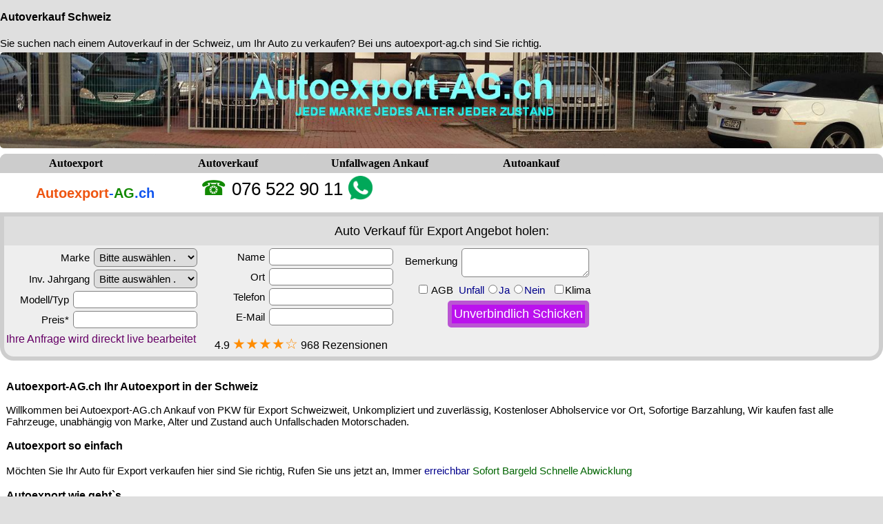

--- FILE ---
content_type: text/html
request_url: https://autoexport-ag.ch/autoverkauf-schweiz/
body_size: 1540
content:
<!DOCTYPE html>
<html lang="de-CH">
<head>
<meta http-equiv="Content-Type" content="text/html; charset=UTF-8">
<meta name="Description" content="Autoverkauf Schweiz ☎ 076 522 90 11 autoexport-ag.ch ✅ Wenn Sie in der Schweiz Ihr Auto verkaufen wollen ✓schnellste und einfachste Weg um Auto zu verkaufen Autoankauf Schweiz">
<meta http-equiv="language" content="de-CH">
<meta name="robots" content="index, follow">
<meta name="googlebot" content="index, follow">
<meta name="viewport" content="width=device-width, initial-scale=1.0">
<title>Autoverkauf Schweiz 076 522 90 11 autoexport-ag.ch Autoankauf Schweiz √ Autoexport Schweiz</title>
<style type="text/css">
body {margin:0px;font-family:helvetica,arial,verdana;font-size:15px;background-color:#dfdfdf}
td {margin:0px 0px 0px 8px;padding:0px;font-size:15px;}
a {text-decoration:none;color:Black;line-height:180%;}
a:hover {color:DimGray;}
h1, h2 {font-size:16px;}
h3, h4, h5 {font-size:15px;}
img {border:none;border-radius:5px;cursor:pointer;}
img:hover {opacity:0.8;}
</style>
<script type="application/ld+json">{"@context":"http://schema.org/","@type":"Product","name":"Autoexport-AG.ch » Autoexport ab Platz","aggregateRating":{"@type":"AggregateRating","ratingValue":"4.9","bestRating":"5","ratingCount":"968"}}</script>
</head>
<body>
<div class="hreview-aggregate">
<table cellspacing="0" cellpadding="0" summary="autoverkaufschweiz" width="100%">
<tr>
<td>
<h1 class="title"><a href="https://autoexport-ag.ch/autoverkauf-schweiz/" title="Autoverkauf Schweiz">Autoverkauf Schweiz</a></h1>Sie suchen nach einem <a href="https://autoexport-ag.ch/autoverkauf-schweiz/">Autoverkauf in der Schweiz</a>, um Ihr Auto zu verkaufen? Bei uns autoexport-ag.ch sind Sie richtig.
</td>
</tr>
</table>
<iframe src="https://autoexport-ag.ch/" title="Autoankauf Schweiz" scrolling="no" frameborder="0" width="100%" height="4850" allowtransparency="true" style="background-color:white"></iframe>
<table cellspacing="0" cellpadding="0" width="100%" summary="autoverkauf" class="item vcard">
<tr>
<td>
<noframes>
<h1><a href="https://autoexport-ag.ch/autoverkauf-schweiz/">Auto Verkauf Schweiz</a></h1><a href="https://autoexport-ag.ch/">Autoexport-AG</a>.ch Kontaktieren bitte hier klicken <a href="#">Autoverkauf Schweiz</a>
<h2><a href="https://autoexport-ag.ch/autoverkauf-schweiz/" class="fn org summary">Autoverkauf Schweiz</a></h2>Motorschaden Ankauf - Unfallwagen Ankauf - Autoankauf Schweiz - Gebrauchtwagen Ankauf - Auto Ankauf - PKW Ankauf - Autoankauf - <span class="rating" style="color:dddddd">4.9</span><span class="votes" style="color:dddddd">9<b>6</b>8</span> - LKW Ankauf Schweiz
<a href="https://autoexport-ag.ch/autoverkauf-schweiz/"><img src="https://autoexport-ag.ch/schweiz-autoexport.jpg" alt="Autoverkauf Schweiz" class="photo" width="640" style="max-width:100%;"></a>
<h2><a href="https://autoexport-ag.ch/autoverkauf-schweiz/">Auto Verkauf Schweiz</a></h2>
<a href="https://autoexport-ag.ch/autoverkauf-schweiz/">Autoverkauf Export Schweiz</a>
<h3><a href="https://autoexport-ag.ch/autoverkauf-schweiz/">Autoverkauf Schweiz</a></h3>
<h1><a href="https://autoexport-ag.ch/autoankauf/schweiz/">Autoankauf Schweiz</a></h1>
<a href="https://autoexport-ag.ch/autoexport/">Autoexport</a> -
<a href="https://autoexport-ag.ch/autoexport/">AUTOEXPORT</a>
<h4><a href="https://autoexport-ag.ch/autoverkauf-schweiz/">Autoverkauf Schweiz</a></h4>
<a href="https://autoexport-ag.ch/autoverkauf-schweiz/">Auto Verkauf Schweiz</a> -
<a href="https://autoexport-ag.ch/autoexport/schweiz/">Autoexport Schweiz</a> -
<a href="https://autoexport-ag.ch/autoverkauf-schweiz/">Autoverkauf Export Schweiz</a>
<h5><a href="https://autoexport-ag.ch/autoverkauf-schweiz/">Autoverkauf Schweiz</a></h5>
<a href="https://autoexport-ag.ch/autoverkauf-schweiz/">AUTOVERKAUF SCHWEIZ</a>
<h1><a href="https://autoexport-ag.ch/autoexport/schweiz/">Autoexport Schweiz</a></h1>
<a href="https://autoexport-ag.ch/autoexport/">AUTOEXPORT</a> -
<a href="https://autoexport-ag.ch/autoexport/">Autoexport</a>
<a href="https://autoexport-ag.ch/autoankauf/">Autoankauf</a> -
<a href="https://autoexport-ag.ch/autoexport/">Autoexport</a> -
<a href="https://autoexport-ag.ch/autoankauf/schweiz/">AUTOANKAUF SCHWEIZ</a> -
<select name="Autoankauf Schweiz">
<option>Autoverkauf Schweiz </option><option>Autoexport Schweiz </option><option>Autoankauf Zürich </option><option>Autoankauf Bern </option>
<option>Autoankauf Basel </option><option>Autohandel Schweiz </option><option>Autohändler Schweiz </option><option>PKW Ankauf Schweiz </option><option>KFZ Ankauf Schweiz </option>
<option>LKW Ankauf Schweiz </option><option>Auto Entsorgen Schweiz </option><option>Auto Loswerden Schweiz </option><option>Autoexport Ankauf Schweiz </option><option>Auto Ankauf Schweiz </option>
<option>Autoankauf Export Schweiz </option><option>Auto Verkaufen Schweiz </option><option>Wohnmobil Ankauf Schweiz </option><option>Wohnwagen Ankauf Schweiz </option>
<option>Reisemobil Ankauf Schweiz </option><option>Automobile Ankauf Schweiz </option><option>Transporter Ankauf Schweiz </option><option>Unfallwagen Ankauf Schweiz </option>
<option>Auto an und Verkauf Schweiz </option><option>Auto zu verschrotten Schweiz </option><option>Motorschaden Ankauf Schweiz </option><option>Totalschaden Ankauf Schweiz </option>
<option>Wir kaufen dein Auto Schweiz </option><option>Autoankauf Ohne MFK Schweiz </option><option>Unfallwagen Verkaufen Schweiz </option><option>Nutzfahrzeugen Ankauf Schweiz </option>
<option>Gebrauchtwagen Ankauf Schweiz </option><option>Getriebeschaden Ankauf Schweiz </option><option>Firmenfahrzeuge Ankauf Schweiz </option><option>Kaputtes Auto Verkaufen Schweiz </option>
<option>Defektes Auto Verkaufen Schweiz </option><option>Auto Ohne MFK Verkaufen Schweiz </option><option>Gebrauchtwagen Verkaufen Schweiz </option><option>Autoankauf Schweiz </option>
<option>Ich will mein auto loswerden Schweiz </option><option>Autoankauf mit Motorschaden Schweiz </option><option>Ich möchte Mein Auto verkaufen Schweiz </option>
<option>Will Mein Auto Schnell Verkaufen Schweiz </option><option>Auto mit Motorschaden Verkaufen Schweiz </option><option>Wer kauft Auto mit Totalschaden Schweiz </option>
<option>Wer kauft Autos mit Motorschaden Schweiz </option>
</select>
</noframes>
<h2><a href="https://autoexport-ag.ch/autoverkauf-schweiz/" class="url">Autoverkauf Schweiz</a></h2>
<a href="#">Autoverkauf Schweiz</a>
<img src="https://autoexport-ag.ch/dmca.png" onclick="top.location.href='https://www.dmca.com/Protection/Status.aspx?ID=1de538b9-d929-4808-9184-3449b4f89139'" alt="DMCA.com Protection Status" title="DMCA.com Protection Status" width="121" height="24"></td>
</tr>
</table>
</div>
</body>
</html>

--- FILE ---
content_type: text/html
request_url: https://autoexport-ag.ch/
body_size: 13687
content:
<!DOCTYPE html>
<html lang="de-CH">
<head>
<meta http-equiv="Content-Type" content="text/html; charset=UTF-8">
<meta name="description" content="Autoexport AG ☎ 076 522 90 11 Auto Export Schweiz ✓Wir garantieren Ihnen eine schnelle, faire und seriöse Kaufabwicklung ✓Gebrauchtwagen Ankauf Autoankauf">
<meta http-equiv="language" content="de-CH">
<meta name="robots" content="index, follow">
<meta name="googlebot" content="index, follow">
<meta name="country" content="Swiss">
<meta name="author" content="➤ Autoexport">
<meta name="Publisher" content="autoexport-ag.ch">
<meta name="revisit-after" content="30 days">
<meta itemprop="rating" content="5">
<meta http-equiv="Content-Security-Policy" content="default-src 'self';script-src 'self' 'unsafe-inline';object-src 'none';base-uri 'self';img-src 'self' https://*;child-src 'none';style-src 'self' 'unsafe-inline';form-action 'self' https://*;media-src 'none';">
<meta name="viewport" content="width=device-width, initial-scale=1.0">
<meta name="google-site-verification" content="atjAKWGkRQub9aSJmDCdpOzYQfCKmG3O-ZT_ZLdwHDg">
<title>Autoexport AG 0765229011 Auto Export Schweiz - Gebrauchtwagen Ankauf - Autoankauf</title>
<link rel="canonical" href="https://autoexport-ag.ch/">
<link rel="alternate" href="https://autoexport-ag.ch/" hreflang="de-CH">
<link rel="alternate" href="http://auto-export-ankauf.de/" hreflang="de">
<link rel="alternate" href="https://autoexport-ag.ch/" hreflang="x-default">
<base href="https://autoexport-ag.ch/" target="_top">
<style type="text/css">
body {margin:0px;font-family:helvetica,arial;font-size:15px;}
img {border:none;border-radius:5px;cursor:pointer;}
img:hover {opacity:0.8;}
table {font-family:helvetica,arial,verdana;font-size:15px;}
i {font-size:12px;color:transparent;line-height:10%;}
i a {color:transparent;}
a {text-decoration:none;color:Black;line-height:180%;}
a:hover {color:DimGray;}
h1, h2 {font-size:16px;}
h3, h4, h5 {font-size:15px;}
.nav {background-color:#cccccc;border-top-left-radius:9px;border-top-right-radius:9px;}
th {font-size:16px;background-color:#cccccc;font-family:verdana;text-align:center;border-top-left-radius:9px;border-top-right-radius:9px;float:left;width:220px;}
th:hover {font-size:16px;background-color:#dedede;color:Black;text-align:center;}
th a {text-decoration:none;line-height:180%;}
th a:hover {color:Black;}
th h1 {margin-top:0px;margin-bottom:0px;}
th h1 a:visited {color:Silver;}
input, textarea {font-size:15px;font-family:helvetica;border: solid 1px Gray;border-radius:5px;margin:2px;padding:3px;}
select {font-size:15px;font-family:helvetica;border: solid 1px Gray;border-radius:6px;margin:2px;padding:3px;width:150px;}
textarea:hover {background-color:Snow;}
input:hover {background-color:Snow;}
input[type="checkbox"] {cursor:pointer;padding:8px;}
input[type="radio"] {cursor:pointer;padding:8px;}
input[value="Autoexport"] {display:none;}
input[value="Auto Export"] {display:none;}
input[value="https://autoexport-ag.ch"] {display:none;}
input[name="text"] {display:none;}
input[type="submit"] {font-size:18px;background:#bb11ee;color:White;border: 6px solid mediumorchid;cursor:pointer;}
input[type="submit"]:hover {background-color:#44dd44;color:White;border: 6px solid #55dd55;}
input[type="file"] {font-size:14px;}
anhang {font-size:14px;}
li ul {display:none;}
ul li a:hover + .hidden, .hidden:hover {display:block;position:relative;top:0px;}
ul {font-size:13px;}
ol {font-size:14px;margin:0px;padding:8px;}
li p {color:Black;font-size:12px;}
li p a {color:Black;font-size:12px;white-space:nowrap;}
li p a:hover {color:DimGray;}
li {color:Black;list-style:none;}
li a {font-size:12px;color:Black;llist-style:none;line-height:200%;padding:4px;}
li a:hover {color:DimGray;}
.formtxt {font-size:18px;background-color:#dedede;text-align:center;max-width:100%;clear:left;padding:5px 10px;}
.formtxt a {font-size:18px;}
.formtable {max-width:100%;background-color:#eeeeee;border:6px solid #cecece;border-bottom-right-radius:20px;border-bottom-left-radius:20px;clear:left;overflow:hidden;}
.formflow {float:left;text-align:right;width:280px;margin:2px;}
.bemerk {position:relative;bottom:20px;}
.unfall {color:DarkBlue;}
.star {float:left;width:280px;font-size:16px;font-weight:normal;text-align:center;margin:0px;padding:0px 10px;}
.star a {font-size:21px;color:DarkOrange;}
.star a:hover {color:Orange;}
.text {max-width:100%;margin:0px 11px;clear:left;}
.second a {padding:6px;}
.untermenu {background-color:#dfdfdf;max-width:100%;}
.untermenu a {padding:6px;}
.untermenu a:hover {color:DimGray;}
</style>
<script type="application/ld+json">
{"@context":"https://schema.org",
"@type":"LocalBusiness",
"name":"Autoexport-AG.ch",
"image":"https://autoexport-ag.ch/schweiz-autoexport.jpg",
"url":"https://autoexport-ag.ch",
"@id":"https://autoexport-ag.ch",
"logo":"https://autoexport-ag.ch/1.png",
"email":"@autoexport-ag.ch",
"telephone":"+41765229011",
"priceRange": "CHF",
"address":{"@type":"PostalAddress",
"streetAddress":"Zentralstrasse 9",
"postalCode":"6036",
"addressLocality":"Dierlkon",
"addressRegion":"LU",
"addressCountry":"CH"},
"geo":{"@type":"GeoCoordinates","latitude":"47.09580","longitude":"8.36640"},
"openingHoursSpecification":[{"@type":"OpeningHoursSpecification","dayOfWeek":["Montag","Dienstag","Mittwoch","Donnerstag","Freitag"],"opens":"07:30","closes":"22:00"},
{"@type":"OpeningHoursSpecification","dayOfWeek":["Samstag","Sonntag"],"opens":"07:30","closes":"21:00"}],
"aggregateRating":{"@type":"AggregateRating","bestRating":"5","worstRating":"1","ratingValue":"4.9","ratingCount":"968"},
"review":{"@type":"Review","author":{"@type":"Person","name":"1"},
"reviewRating":{"@type":"Rating","ratingValue":"4.9","bestRating":"5"}}}
</script>
</head>
<body>
<div class="hreview-aggregate">
<table cellspacing="0" cellpadding="0" width="100%" class="item vcard">
<tr>
<td>
<table cellspacing="0" cellpadding="0" width="100%" class="header">
<tr>
<td>
<a href="https://autoexport-ag.ch"><img src="https://autoexport-ag.ch/autoexport-garage.jpg" alt="Autoexport AG" width="100%"></a>
</td>
</tr>
</table>
<table cellspacing="0" cellpadding="0" width="100%" class="nav">
<tr>
<th><h1><a href="https://autoexport-ag.ch/autoexport/">Autoexport</a></h1></th>
<th><a href="https://autoexport-ag.ch/autoverkauf/">Autoverkauf</a></th>
<th><a href="https://autoexport-ag.ch/unfallwagen-ankauf/">Unfallwagen Ankauf</a></th>
<th><a href="https://autoexport-ag.ch/autoankauf/">Autoankauf</a></th>
</tr>
</table>
<table cellspacing="0" cellpadding="0" width="100%" class="kontakt">
<tr>
<td align="center" style="float:left;width:275px;">
<h1><a href="https://autoexport-ag.ch/" class="fn org summary" style="font-size:20px;color:#1155ee"><font color="#ee5511">Autoexport</font>-<font color="#118900">AG</font>.ch</a></h1>
</td>
<td style="float:left;width:280px;color:#118900;font-size:30px;text-align:center;">☎ <a href="tel:+41765229011" class="tel" style="font-size:26px;">076 522 90 11</a>
<sub><img src="https://autoexport-ag.ch/autoexport-whatsapp.png" alt="Autoexport AG Whatsapp" title="Autoexport AG Whatsapp" width="35" height="35" onclick="top.location.href='https://api.whatsapp.com/send?phone=41765229011&amp;text=Grüezi, ich möchte mein Auto verkaufen.'"></sub></td>
</tr>
</table>
<form action="https://auto-mg.de/ch/resalax.php" method="post" accept-charset="UTF-8" id="zaiter">
<table cellspacing="0" cellpadding="0" width="100%" summary="xn--zrich-auto-export-22b.ch" class="formtable">
<tr>
<td class="formtxt"><a href="https://autoexport-ag.ch/auto-verkaufen-export/">Auto Verkauf für Export</a> Angebot holen:</td>
</tr>
<tr>
<td class="formflow">
<label><input value="Autoexport">Marke <select name="mark">
<option>Bitte auswählen . </option><option>Audi </option><option>BMW </option><option>BYD </option><option>Chevrolet </option><option>Citroen </option><option>Fiat </option><option>Ford </option><option>Honda </option><option>Hyundai </option>
<option>Jeep </option><option>KIA </option><option>Land Rover </option><option>Mazda </option><option>Mercedes-Benz </option><option>MINI </option><option>Mitsubishi </option><option>Nissan </option><option>Opel </option><option>Peugeot </option>
<option>Porsche </option><option>Renault </option><option>Seat </option><option>Skoda </option><option>Smart </option><option>Tesla </option><option>Toyota </option><option>VW </option><option>Volvo </option><option>Andere </option>
</select></label><br>
<label>Inv. Jahrgang <select name="jahr">
<option>Bitte auswählen . </option><option>2025</option><option>2024</option><option>2023</option><option>2022</option><option>2021</option><option>2020 </option><option>2019 </option><option>2018 </option><option>2017 </option>
<option>2016 </option><option>2015 </option><option>2014 </option><option>2013 </option><option>2012 </option><option>2011 </option><option>2010 </option><option>2009 </option><option>2008 </option><option>2007 </option>
<option>2006 </option><option>2005 </option><option>2004 </option><option>2003 </option><option>2002 </option><option>2001 </option><option>2000 </option><option>1998 - 1999 </option><option>1988 - 1998 </option><option>1988 u. vor </option>
</select></label><br>
<label style="white-space:nowrap;">Modell/Typ <input name="typ" size="18"></label><br>
<label>Preis* <input name="preis" size="18"></label></td>
<td class="formflow">
<label>Name <input name="nam" size="18"></label><br>
<label><input value="Auto Export"> Ort <input name="ort" size="18"></label><br>
<label>Telefon <input name="tel" size="18"></label><br>
<label><input name="text"> E-Mail <input name="mal" size="18"></label></td>
<td class="formflow">
<label style="white-space:nowrap;"><span class="bemerk">Bemerkung </span><textarea cols="18" rows="2" name="bemrk"></textarea></label><br>
<label><input type="checkbox" name="AGB" value="Autoankauf" required>&nbsp;<a href="https://autoexport-ag.ch/autoexport-impressum/">AGB</a>&nbsp; </label>
<label class="unfall">Unfall <input type="radio" name="unfall" value="ja-unfall" required>Ja <input type="radio" name="unfall" value="kein-unfall">Nein &nbsp; <input type="checkbox" name="klima" value="mit-klima"><span style="color:Black;">Klima</span></label><br>
<input name="Autoexport" value="https://autoexport-ag.ch"><input type="submit" value="Unverbindlich Schicken"></td>
</tr>
<tr>
<td align="center" style="float:left;width:280px;font-size:16px;color:#660066;margin-top:3px;">Ihre Anfrage wird direckt live bearbeitet</td>
<td align="center" class="star">4.9 <a href="https://autoexport-ag.ch/autoexport-k/">★★★★☆</a> 968 Rezensionen</td>
</tr>
</table>
</form>
<table cellspacing="0" cellpadding="9" width="100%">
<tr>
<td>
<p><h1><a href="https://autoexport-ag.ch/">Autoexport-AG</a>.ch Ihr <a href="https://autoexport-ag.ch/autoexport/">Autoexport</a> in der Schweiz</h1>Willkommen&nbsp;bei&nbsp;Autoexport-AG.ch Ankauf von PKW für Export Schweizweit, Unkompliziert und zuverlässig, 
Kostenloser Abholservice vor Ort, Sofortige Barzahlung, Wir kaufen fast alle Fahrzeuge, unabhängig von Marke, Alter und Zustand auch Unfallschaden Motorschaden.
<h2><a href="https://autoexport-ag.ch/autoexport/">Autoexport</a> so einfach</h2>Möchten Sie Ihr Auto für Export verkaufen hier sind Sie richtig, Rufen Sie uns jetzt an, Immer <font color="DarkBlue">erreichbar </font><font color="DarkGreen">Sofort Bargeld Schnelle Abwicklung</font>
<br><h2><a href="https://autoexport-ag.ch/autoexport/">Autoexport</a> wie geht`s</h2>Wir suchen alle <b>PKW LKW </b>Busse Transporter auch Motorschaden Getriebeschaden Unfallwagen, egal welche zustand.
<a href="https://autoexport-ag.ch/autoexport/"><i>AUTOEXPORT</i></a><br>
Wir beschäftigen uns mit dem <a href="https://autoexport-ag.ch/autoexport/">Autoexport</a> nach Afrika und die Osteuropäische Länder seit mehr als 30 Jahren.
<a href="https://autoexport-ag.ch/autoexport/"><i>Autoexport</i></a><br>
Die Abholung und Bezahlung für Ihr Fahrzeug in Schweiz erfolgt umgehend innerhalb von 2 Stunde.
<a href="https://autoexport-ag.ch/autoexport/"><i>AUTOEXPORT</i></a><br>
Sie werden Keinen Reklamationen nach Verkauf erhalten, da <a href="https://autoexport-ag.ch/autoexport/">Autoexport</a> von Privat keine Gewährleistung erhält.
<a href="https://autoexport-ag.ch/autoexport/"><i>Autoexport</i></a><br>
Direkter <a href="https://autoexport-ag.ch/autoankauf/">Autoankauf</a> durch <a href="https://autoexport-ag.ch/autoexport/">Autoexport</a> keine Provisionen oder versteckten Gebühren.
<a href="https://autoexport-ag.ch/autoexport/"><i>Autoexport</i></a><br>
Wir kommen bei Ihnen vor Ort Bequem Schnell Einfach Sicher Schweizweit.
<a href="https://autoexport-ag.ch/autoexport/"><i>AUTOEXPORT</i></a><br>
Wir zahlen die höchste Preise für Ihr Gebrauchtwagen, Rufen Sie uns jetzt an.
<a href="https://autoexport-ag.ch/autoexport/"><i>Autoexport</i><br></a>Ihre Zufriedenheit ist unser Ziel.</p>
</td>
</tr>
</table>
<table cellspacing="0" cellpadding="10" style="float:left;width:280px;">
<tr>
<td>
<b>Wir zahlen den besten Preis</b>
</td>
</tr>
</table>
<table cellspacing="0" cellpadding="10" style="float:left;width:280px;">
<tr>
<td>
<b>Kein Weg ist uns zu weit</b>
</td>
</tr>
</table>
<table cellspacing="5" cellpadding="0" width="100%">
<tr>
<td align="center">
<h2><a href="https://autoexport-ag.ch/autoexport/">Autoexport</a> - <a href="https://autoexport-ag.ch/gebrauchtwagen-ankauf/">Gebrauchtwagen Ankauf</a> - <a href="https://autoexport-ag.ch/autoexport/">Autoexport</a></h2>
<i>Autoexport, Auto Export, Autoankauf, Autoexport Ankauf, Auto Export Ankauf, Gebrauchtwagen, Autoverkauf, PKW Ankauf, Auto, </i></td>
</tr>
</table>
<div style="max-width:100%;padding:0px 15px 0px 0px;clear:left;">
<ol>
<li><h2><a href="https://autoexport-ag.ch/autoexport/schweiz/">Autoexport Schweiz</a> Wir sind Mobil für Sie unterwegs in:</h2></li>
</ol>
<ul style="float:left;">
<li><a href="https://autoexport-ag.ch/autoexport/aargau-ag/">Autoexport Aargau AG</a>:
<ul class="hidden">
<li><a href="https://autoexport-ag.ch/autoexport/aargau/">Autoexport Aargau</a></li>
<li><a href="https://autoexport-ag.ch/autoexport/aarau/">Autoexport Aarau</a></li>
<li><a href="https://autoexport-ag.ch/autoexport/bad-zurzach/">Autoexport Bad Zurzach</a></li>
<li><a href="https://autoexport-ag.ch/autoexport/baden/">Autoexport Baden</a></li>
<li><a href="https://autoexport-ag.ch/autoexport/bremgarten/">Autoexport Bremgarten</a></li>
<li><a href="https://autoexport-ag.ch/autoexport/brugg/">Autoexport Brugg</a></li>
<li><a href="https://autoexport-ag.ch/autoexport/koblenz/">Autoexport Koblenz</a></li>
<li><a href="https://autoexport-ag.ch/autoexport/lenzburg/">Autoexport Lenzburg</a></li>
<li><a href="https://autoexport-ag.ch/autoexport/meisterschwanden/">Autoexport Meisterschwanden</a></li>
<li><a href="https://autoexport-ag.ch/autoexport/mellingen/">Autoexport Mellingen</a></li>
<li><a href="https://autoexport-ag.ch/autoexport/moehlin/">Autoexport Möhlin</a></li>
<li><a href="https://autoexport-ag.ch/autoexport/muri/">Autoexport Muri</a></li>
<li><a href="https://autoexport-ag.ch/autoexport/neuenhof/">Autoexport Neuenhof</a></li>
<li><a href="https://autoexport-ag.ch/autoexport/niederwil/">Autoexport Niederwil</a></li>
<li><a href="https://autoexport-ag.ch/autoexport/oberentfelden/">Autoexport Oberentfelden</a></li>
<li><a href="https://autoexport-ag.ch/autoexport/oberkulm/">Autoexport Oberkulm</a></li>
<li><a href="https://autoexport-ag.ch/autoexport/oftringen/">Autoexport Oftringen</a></li>
<li><a href="https://autoexport-ag.ch/autoexport/rheinfelden/">Autoexport Rheinfelden</a></li>
<li><a href="https://autoexport-ag.ch/autoexport/spreitenbach/">Autoexport Spreitenbach</a></li>
<li><a href="https://autoexport-ag.ch/autoexport/suhr/">Autoexport Suhr</a></li>
<li><a href="https://autoexport-ag.ch/autoexport/villmergen/">Autoexport Villmergen</a></li>
<li><a href="https://autoexport-ag.ch/autoexport/wettingen/">Autoexport Wettingen</a></li>
<li><a href="https://autoexport-ag.ch/autoexport/windisch/">Autoexport Windisch</a></li>
<li><a href="https://autoexport-ag.ch/autoexport/wohlen/">Autoexport Wohlen</a></li>
<li><a href="https://autoexport-ag.ch/autoexport/zofingen/">Autoexport Zofingen</a></li>
</ul>
</li>
</ul>
<ul style="float:left;">
<li><a href="https://autoexport-ag.ch/autoexport/appenzell-ausserrhoden-ar/">Autoexport Appenzell Ausserrhoden AR</a>:
<ul class="hidden">
<li><a href="https://autoexport-ag.ch/autoexport/herisau/">Autoexport Herisau</a></li>
<li><a href="https://autoexport-ag.ch/autoexport/trogen/">Autoexport Trogen</a></li>
</ul>
</li>
</ul>
<ul style="float:left;">
<li><a href="https://autoexport-ag.ch/autoexport/appenzell-innerrhoden-ai/">Autoexport Appenzell Innerrhoden AI</a>:
<ul class="hidden">
<li><a href="https://autoexport-ag.ch/autoexport/appenzell/">Autoexport Appenzell</a></li>
</ul>
</li>
</ul>
<ul style="float:left;">
<li><a href="https://autoexport-ag.ch/autoexport/basel-land-bl/">Autoexport Basel Land BL</a>:
<ul class="hidden">
<li><a href="https://autoexport-ag.ch/autoexport/aesch/">Autoexport Aesch</a></li>
<li><a href="https://autoexport-ag.ch/autoexport/allschwil/">Autoexport Allschwil</a></li>
<li><a href="https://autoexport-ag.ch/autoexport/arlesheim/">Autoexport Arlesheim</a></li>
<li><a href="https://autoexport-ag.ch/autoexport/binningen/">Autoexport Binningen</a></li>
<li><a href="https://autoexport-ag.ch/autoexport/birsfelden/">Autoexport Birsfelden</a></li>
<li><a href="https://autoexport-ag.ch/autoexport/laufen/">Autoexport Laufen</a></li>
<li><a href="https://autoexport-ag.ch/autoexport/liestal/">Autoexport Liestal</a></li>
<li><a href="https://autoexport-ag.ch/autoexport/muenchenstein/">Autoexport Münchenstein</a></li>
<li><a href="https://autoexport-ag.ch/autoexport/muttenz/">Autoexport Muttenz</a></li>
<li><a href="https://autoexport-ag.ch/autoexport/oberwil/">Autoexport Oberwil</a></li>
<li><a href="https://autoexport-ag.ch/autoexport/pratteln/">Autoexport Pratteln</a></li>
<li><a href="https://autoexport-ag.ch/autoexport/reinach/">Autoexport Reinach</a></li>
<li><a href="https://autoexport-ag.ch/autoexport/sissach/">Autoexport Sissach</a></li>
<li><a href="https://autoexport-ag.ch/autoexport/therwil/">Autoexport Therwil</a></li>
</ul>
</li>
</ul>
<ul style="float:left;">
<li><a href="https://autoexport-ag.ch/autoexport/basel-stadt-bs/">Autoexport Basel Stadt BS</a>:
<ul class="hidden">
<li><a href="https://autoexport-ag.ch/autoexport/basel/">Autoexport Basel</a></li>
<li><a href="https://autoexport-ag.ch/autoexport/riehen/">Autoexport Riehen</a></li>
<li><a href="https://autoexport-ag.ch/autoexport/bettingen/">Autoexport Bettingen</a></li>
</ul>
</li>
</ul>
<ul style="float:left;">
<li><a href="https://autoexport-ag.ch/autoexport/bern-be/">Autoexport Bern BE</a>:
<ul class="hidden">
<li><a href="https://autoexport-ag.ch/autoexport/bern/">Autoexport Bern</a></li>
<li><a href="https://autoexport-ag.ch/autoexport/aarberg/">Autoexport Aarberg</a></li>
<li><a href="https://autoexport-ag.ch/autoexport/adelboden/">Autoexport Adelboden</a></li>
<li><a href="https://autoexport-ag.ch/autoexport/belp/">Autoexport Belp</a></li>
<li><a href="https://autoexport-ag.ch/autoexport/biel/">Autoexport Biel</a></li>
<li><a href="https://autoexport-ag.ch/autoexport/brienz/">Autoexport Brienz</a></li>
<li><a href="https://autoexport-ag.ch/autoexport/burgdorf/">Autoexport Burgdorf</a></li>
<li><a href="https://autoexport-ag.ch/autoexport/erlach/">Autoexport Erlach</a></li>
<li><a href="https://autoexport-ag.ch/autoexport/courtelary/">Autoexport Courtelary</a></li>
<li><a href="https://autoexport-ag.ch/autoexport/frutigen/">Autoexport Frutigen</a></li>
<li><a href="https://autoexport-ag.ch/autoexport/grindelwald/">Autoexport Grindelwald</a></li>
<li><a href="https://autoexport-ag.ch/autoexport/gstaad/">Autoexport Gstaad</a></li>
<li><a href="https://autoexport-ag.ch/autoexport/herzogenbuchsee/">Autoexport Herzogenbuchsee</a></li>
<li><a href="https://autoexport-ag.ch/autoexport/ins/">Autoexport Ins</a></li>
<li><a href="https://autoexport-ag.ch/autoexport/interlaken/">Autoexport Interlaken</a></li>
<li><a href="https://autoexport-ag.ch/autoexport/ittigen/">Autoexport Ittigen</a></li>
<li><a href="https://autoexport-ag.ch/autoexport/koeniz/">Autoexport Köniz</a></li>
<li><a href="https://autoexport-ag.ch/autoexport/langenthal/">Autoexport Langenthal</a></li>
<li><a href="https://autoexport-ag.ch/autoexport/langnau-im-emmental/">Autoexport Langnau im Emmental</a></li>
<li><a href="https://autoexport-ag.ch/autoexport/lauterbrunnen/">Autoexport Lauterbrunnen</a></li>
<li><a href="https://autoexport-ag.ch/autoexport/lyss/">Autoexport Lyss</a></li>
<li><a href="https://autoexport-ag.ch/autoexport/meiringen/">Autoexport Meiringen</a></li>
<li><a href="https://autoexport-ag.ch/autoexport/moutier/">Autoexport Moutier</a></li>
<li><a href="https://autoexport-ag.ch/autoexport/muenchenbuchsee/">Autoexport Münchenbuchsee</a></li>
<li><a href="https://autoexport-ag.ch/autoexport/muensingen/">Autoexport Münsingen</a></li>
<li><a href="https://autoexport-ag.ch/autoexport/nidau/">Autoexport Nidau</a></li>
<li><a href="https://autoexport-ag.ch/autoexport/niederbipp/">Autoexport Niederbipp</a></li>
<li><a href="https://autoexport-ag.ch/autoexport/ostermundigen/">Autoexport Ostermundigen</a></li>
<li><a href="https://autoexport-ag.ch/autoexport/riggisberg/">Autoexport Riggisberg</a></li>
<li><a href="https://autoexport-ag.ch/autoexport/saanen/">Autoexport Saanen</a></li>
<li><a href="https://autoexport-ag.ch/autoexport/spiez/">Autoexport Spiez</a></li>
<li><a href="https://autoexport-ag.ch/autoexport/steffisburg/">Autoexport Steffisburg</a></li>
<li><a href="https://autoexport-ag.ch/autoexport/studen/">Autoexport Studen</a></li>
<li><a href="https://autoexport-ag.ch/autoexport/thun/">Autoexport Thun</a></li>
<li><a href="https://autoexport-ag.ch/autoexport/tramelan/">Autoexport Tramelan</a></li>
<li><a href="https://autoexport-ag.ch/autoexport/uetendorf/">Autoexport Uetendorf</a></li>
<li><a href="https://autoexport-ag.ch/autoexport/worb/">Autoexport Worb</a></li>
<li><a href="https://autoexport-ag.ch/autoexport/zollikofen/">Autoexport Zollikofen</a></li>
</ul>
</li>
</ul>
</div>
<div style="max-width:100%;clear:left;">
<ul style="float:left;">
<li><a href="https://autoexport-ag.ch/autoexport/freiburg-fr/">Autoexport Freiburg FR</a>:
<ul class="hidden">
<li><a href="https://autoexport-ag.ch/autoexport/freiburg/">Autoexport Freiburg</a></li>
<li><a href="https://autoexport-ag.ch/autoexport/fribourg/">Autoexport Fribourg</a></li>
<li><a href="https://autoexport-ag.ch/autoexport/bulle/">Autoexport Bulle</a></li>
<li><a href="https://autoexport-ag.ch/autoexport/estavayer-le-lac/">Autoexport Estavayer-le-Lac</a></li>
<li><a href="https://autoexport-ag.ch/autoexport/murten/">Autoexport Murten</a></li>
</ul>
</li>
</ul>
<ul style="float:left;">
<li><a href="https://autoexport-ag.ch/autoexport/genf-ge/">Autoexport Genf GE</a>:
<ul class="hidden">
<li><a href="https://autoexport-ag.ch/autoexport/genf/">Autoexport Genf</a></li>
<li><a href="https://autoexport-ag.ch/autoexport/geneve/">Autoexport Geneve</a></li>
<li><a href="https://autoexport-ag.ch/autoexport/geneva/">Autoexport Geneva</a></li>
</ul>
</li>
</ul>
<ul style="float:left;">
<li><a href="https://autoexport-ag.ch/autoexport/glarus-gl/">Autoexport Glarus GL</a>:
<ul class="hidden">
<li><a href="https://autoexport-ag.ch/autoexport/glarus/">Autoexport Glarus</a></li>
<li><a href="https://autoexport-ag.ch/autoexport/glarus-nord/">Autoexport Glarus Nord</a></li>
<li><a href="https://autoexport-ag.ch/autoexport/glarus-sued/">Autoexport Glarus Süd</a></li>
<li><a href="https://autoexport-ag.ch/autoexport/mollis/">Autoexport Mollis</a></li>
<li><a href="https://autoexport-ag.ch/autoexport/netstal/">Autoexport netstal</a></li>
<li><a href="https://autoexport-ag.ch/autoexport/niederurnen/">Autoexport Niederurnen</a></li>
</ul>
</li>
</ul>
<ul style="float:left;">
<li><a href="https://autoexport-ag.ch/autoexport/graubuenden-gr/">Autoexport Graubünden GR</a>:
<ul class="hidden">
<li><a href="https://autoexport-ag.ch/autoexport/graubuenden/">Autoexport Graubünden</a></li>
<li><a href="https://autoexport-ag.ch/autoexport/arosa/">Autoexport Arosa</a></li>
<li><a href="https://autoexport-ag.ch/autoexport/chur/">Autoexport Chur</a></li>
<li><a href="https://autoexport-ag.ch/autoexport/davos/">Autoexport Davos</a></li>
<li><a href="https://autoexport-ag.ch/autoexport/flims/">Autoexport Flims</a></li>
<li><a href="https://autoexport-ag.ch/autoexport/laax/">Autoexport Laax</a></li>
<li><a href="https://autoexport-ag.ch/autoexport/landquart/">Autoexport Landquart</a></li>
<li><a href="https://autoexport-ag.ch/autoexport/domat/">Autoexport Domat</a></li>
<li><a href="https://autoexport-ag.ch/autoexport/ems/">Autoexport Ems</a></li>
<li><a href="https://autoexport-ag.ch/autoexport/poschiavo/">Autoexport Poschiavo</a></li>
<li><a href="https://autoexport-ag.ch/autoexport/samedan/">Autoexport Samedan</a></li>
<li><a href="https://autoexport-ag.ch/autoexport/savognin/">Autoexport Savognin</a></li>
<li><a href="https://autoexport-ag.ch/autoexport/scuol/">Autoexport Scuol</a></li>
<li><a href="https://autoexport-ag.ch/autoexport/st.moritz/">Autoexport St. Moritz</a></li>
<li><a href="https://autoexport-ag.ch/autoexport/thusis/">Autoexport Thusis</a></li>
</ul>
</li>
</ul>
<ul style="float:left;">
<li><a href="https://autoexport-ag.ch/autoexport/jura-ju/">Autoexport Jura JU</a>:
<ul class="hidden">
<li><a href="https://autoexport-ag.ch/autoexport/jura/">Autoexport Jura</a></li>
<li><a href="https://autoexport-ag.ch/autoexport/bassecourt/">Autoexport Bassecourt</a></li>
<li><a href="https://autoexport-ag.ch/autoexport/delsberg/">Autoexport Delsberg</a></li>
<li><a href="https://autoexport-ag.ch/autoexport/pruntrut/">Autoexport Pruntrut</a></li>
</ul>
</li>
</ul>
<ul style="float:left;">
<li><a href="https://autoexport-ag.ch/autoexport/liechtenstein/">Autoexport Liechtenstein</a>:
<ul class="hidden">
<li><a href="https://autoexport-ag.ch/autoexport/gamprin/">Autoexport Gamprin</a></li>
<li><a href="https://autoexport-ag.ch/autoexport/mauren/">Autoexport Mauren</a></li>
<li><a href="https://autoexport-ag.ch/autoexport/vaduz/">Autoexport Vaduz</a></li>
</ul>
</li>
</ul>
<ul style="float:left;">
<li><a href="https://autoexport-ag.ch/autoexport/luzern-lu/">Autoexport Luzern LU</a>:
<ul class="hidden">
<li><a href="https://autoexport-ag.ch/autoexport/luzern/">Autoexport Luzern</a></li>
<li><a href="https://autoexport-ag.ch/autoexport/adligenswil/">Autoexport Adligenswil</a></li>
<li><a href="https://autoexport-ag.ch/autoexport/ballwil/">Autoexport Ballwil</a></li>
<li><a href="https://autoexport-ag.ch/autoexport/buchrain/">Autoexport Buchrain</a></li>
<li><a href="https://autoexport-ag.ch/autoexport/dagmersellen/">Autoexport Dagmersellen</a></li>
<li><a href="https://autoexport-ag.ch/autoexport/dierikon/">Autoexport Dierikon</a></li>
<li><a href="https://autoexport-ag.ch/autoexport/ebikon/">Autoexport Ebikon</a></li>
<li><a href="https://autoexport-ag.ch/autoexport/emmen/">Autoexport Emmen</a></li>
<li><a href="https://autoexport-ag.ch/autoexport/entlebuch/">Autoexport Entlebuch</a></li>
<li><a href="https://autoexport-ag.ch/autoexport/fluehli/">Autoexport Flühli</a></li>
<li><a href="https://autoexport-ag.ch/autoexport/gelfingen/">Autoexport Gelfingen</a></li>
<li><a href="https://autoexport-ag.ch/autoexport/gisikon/">Autoexport Gisikon</a></li>
<li><a href="https://autoexport-ag.ch/autoexport/hochdorf/">Autoexport Hochdorf</a></li>
<li><a href="https://autoexport-ag.ch/autoexport/horw/">Autoexport Horw</a></li>
<li><a href="https://autoexport-ag.ch/autoexport/inwil/">Autoexport Inwil</a></li>
<li><a href="https://autoexport-ag.ch/autoexport/kriens/">Autoexport Kriens</a></li>
<li><a href="https://autoexport-ag.ch/autoexport/malters/">Autoexport Malters</a></li>
<li><a href="https://autoexport-ag.ch/autoexport/meggen/">Autoexport Meggen</a></li>
<li><a href="https://autoexport-ag.ch/autoexport/nebikon/">Autoexport Nebikon</a></li>
<li><a href="https://autoexport-ag.ch/autoexport/nottwil/">Autoexport Nottwil</a></li>
<li><a href="https://autoexport-ag.ch/autoexport/reiden/">Autoexport Reiden</a></li>
<li><a href="https://autoexport-ag.ch/autoexport/roggliswil/">Autoexport Roggliswil</a></li>
<li><a href="https://autoexport-ag.ch/autoexport/root/">Autoexport Root</a></li>
<li><a href="https://autoexport-ag.ch/autoexport/schoetz/">Autoexport Schötz</a></li>
<li><a href="https://autoexport-ag.ch/autoexport/sempach/">Autoexport Sempach</a></li>
<li><a href="https://autoexport-ag.ch/autoexport/sursee/">Autoexport Sursee</a></li>
<li><a href="https://autoexport-ag.ch/autoexport/vitznau/">Autoexport Vitznau</a></li>
<li><a href="https://autoexport-ag.ch/autoexport/weggis/">Autoexport Weggis</a></li>
<li><a href="https://autoexport-ag.ch/autoexport/willisau/">Autoexport Willisau</a></li>
<li><a href="https://autoexport-ag.ch/autoexport/wolhusen/">Autoexport Wolhusen</a></li>
</ul>
</li>
</ul>
<ul style="float:left;">
<li><a href="https://autoexport-ag.ch/autoexport/neuenburg-ne/">Autoexport Neuenburg NE</a>:
<ul class="hidden">
<li><a href="https://autoexport-ag.ch/autoexport/neuenburg/">Autoexport Neuenburg</a></li>
<li><a href="https://autoexport-ag.ch/autoexport/cortaillod/">Autoexport Cortaillod</a></li>
<li><a href="https://autoexport-ag.ch/autoexport/saint-aubin-sauges/">Autoexport Saint-Aubin-Sauges</a></li>
</ul>
</li>
</ul>
</div>
<div style="max-width:100%;clear:left;">
<ul style="float:left;">
<li><a href="https://autoexport-ag.ch/autoexport/nidwalden-nw/">Autoexport Nidwalden NW</a>:
<ul class="hidden">
<li><a href="https://autoexport-ag.ch/autoexport/unterwalden/">Autoexport Unterwalden</a></li>
<li><a href="https://autoexport-ag.ch/autoexport/nidwalden/">Autoexport Nidwalden</a></li>
<li><a href="https://autoexport-ag.ch/autoexport/beckenried/">Autoexport Beckenried</a></li>
<li><a href="https://autoexport-ag.ch/autoexport/buochs/">Autoexport Buochs</a></li>
<li><a href="https://autoexport-ag.ch/autoexport/ennetbuergen/">Autoexport Ennetbürgen</a></li>
<li><a href="https://autoexport-ag.ch/autoexport/hergiswil/">Autoexport Hergiswil</a></li>
<li><a href="https://autoexport-ag.ch/autoexport/stans/">Autoexport Stans</a></li>
<li><a href="https://autoexport-ag.ch/autoexport/stansstad/">Autoexport Stansstad</a></li>
<li><a href="https://autoexport-ag.ch/autoexport/wolfenschiessen/">Autoexport Wolfenschiessen</a></li>
</ul>
</li>
</ul>
<ul style="float:left;">
<li><a href="https://autoexport-ag.ch/autoexport/obwalden-ow/">Autoexport Obwalden OW</a>:
<ul class="hidden">
<li><a href="https://autoexport-ag.ch/autoexport/obwalden/">Autoexport Obwalden</a></li>
<li><a href="https://autoexport-ag.ch/autoexport/alpnach/">Autoexport Alpnach</a></li>
<li><a href="https://autoexport-ag.ch/autoexport/engelberg/">Autoexport Engelberg</a></li>
<li><a href="https://autoexport-ag.ch/autoexport/giswil/">Autoexport Giswil</a></li>
<li><a href="https://autoexport-ag.ch/autoexport/kerns/">Autoexport Kerns</a></li>
<li><a href="https://autoexport-ag.ch/autoexport/lungern/">Autoexport Lungern</a></li>
<li><a href="https://autoexport-ag.ch/autoexport/sachseln/">Autoexport Sachseln</a></li>
<li><a href="https://autoexport-ag.ch/autoexport/sarnen/">Autoexport Sarnen</a></li>
</ul>
</li>
</ul>
<ul style="float:left;">
<li><a href="https://autoexport-ag.ch/autoexport/schaffhausen-sh/">Autoexport Schaffhausen SH</a>:
<ul class="hidden">
<li><a href="https://autoexport-ag.ch/autoexport/schaffhausen/">Autoexport Schaffhausen</a></li>
<li><a href="https://autoexport-ag.ch/autoexport/beringen/">Autoexport Beringen</a></li>
<li><a href="https://autoexport-ag.ch/autoexport/hallau/">Autoexport Hallau</a></li>
<li><a href="https://autoexport-ag.ch/autoexport/neuhausen/">Autoexport Neuhausen</a></li>
<li><a href="https://autoexport-ag.ch/autoexport/stein/">Autoexport Stein</a></li>
<li><a href="https://autoexport-ag.ch/autoexport/thayngen/">Autoexport Thayngen</a></li>
</ul>
</li>
</ul>
<ul style="float:left;">
<li><a href="https://autoexport-ag.ch/autoexport/schwyz-sz/">Autoexport Schwyz SZ</a>:
<ul class="hidden">
<li><a href="https://autoexport-ag.ch/autoexport/schwyz/">Autoexport Schwyz</a></li>
<li><a href="https://autoexport-ag.ch/autoexport/arth/">Autoexport Arth</a></li>
<li><a href="https://autoexport-ag.ch/autoexport/einsiedeln/">Autoexport Einsiedeln</a></li>
<li><a href="https://autoexport-ag.ch/autoexport/freienbach/">Autoexport Freienbach</a></li>
<li><a href="https://autoexport-ag.ch/autoexport/goldau/">Autoexport Goldau</a></li>
<li><a href="https://autoexport-ag.ch/autoexport/kuessnacht/">Autoexport Küssnacht</a></li>
<li><a href="https://autoexport-ag.ch/autoexport/lachen/">Autoexport Lachen</a></li>
<li><a href="https://autoexport-ag.ch/autoexport/morschach/">Autoexport Morschach</a></li>
<li><a href="https://autoexport-ag.ch/autoexport/wollerau/">Autoexport Wollerau</a></li>
</ul>
</li>
</ul>
<ul style="float:left;">
<li><a href="https://autoexport-ag.ch/autoexport/solothurn-so/">Autoexport Solothurn SO</a>:
<ul class="hidden">
<li><a href="https://autoexport-ag.ch/autoexport/solothurn/">Autoexport Solothurn</a></li>
<li><a href="https://autoexport-ag.ch/autoexport/balsthal/">Autoexport Balsthal</a></li>
<li><a href="https://autoexport-ag.ch/autoexport/bellach/">Autoexport Bellach</a></li>
<li><a href="https://autoexport-ag.ch/autoexport/bettlach/">Autoexport Bettlach</a></li>
<li><a href="https://autoexport-ag.ch/autoexport/biberist/">Autoexport Biberist</a></li>
<li><a href="https://autoexport-ag.ch/autoexport/breitenbach/">Autoexport Breitenbach</a></li>
<li><a href="https://autoexport-ag.ch/autoexport/derendingen/">Autoexport Derendingen</a></li>
<li><a href="https://autoexport-ag.ch/autoexport/dornach/">Autoexport Dornach</a></li>
<li><a href="https://autoexport-ag.ch/autoexport/grenchen/">Autoexport Grenchen</a></li>
<li><a href="https://autoexport-ag.ch/autoexport/olten/">Autoexport Olten</a></li>
</ul>
</li>
</ul>
<ul style="float:left;">
<li><a href="https://autoexport-ag.ch/autoexport/st.gallen-sg/">Autoexport St. Gallen SG</a>:
<ul class="hidden">
<li><a href="https://autoexport-ag.ch/autoexport/st.gallen/">Autoexport St. Gallen</a></li>
<li><a href="https://autoexport-ag.ch/autoexport/altstaetten/">Autoexport Altstätten</a></li>
<li><a href="https://autoexport-ag.ch/autoexport/bad-ragaz/">Autoexport Bad Ragaz</a></li>
<li><a href="https://autoexport-ag.ch/autoexport/balgach/">Autoexport Balgach</a></li>
<li><a href="https://autoexport-ag.ch/autoexport/buchs/">Autoexport Buchs</a></li>
<li><a href="https://autoexport-ag.ch/autoexport/diepoldsau/">Autoexport Diepoldsau</a></li>
<li><a href="https://autoexport-ag.ch/autoexport/eschenbach/">Autoexport Eschenbach</a></li>
<li><a href="https://autoexport-ag.ch/autoexport/flawil/">Autoexport Flawil</a></li>
<li><a href="https://autoexport-ag.ch/autoexport/jona/">Autoexport Jona</a></li>
<li><a href="https://autoexport-ag.ch/autoexport/gaiserwald/">Autoexport Gaiserwald</a></li>
<li><a href="https://autoexport-ag.ch/autoexport/gossau/">Autoexport Gossau</a></li>
<li><a href="https://autoexport-ag.ch/autoexport/grabs/">Autoexport Grabs</a></li>
<li><a href="https://autoexport-ag.ch/autoexport/kirchberg/">Autoexport Kirchberg</a></li>
<li><a href="https://autoexport-ag.ch/autoexport/mels/">Autoexport Mels</a></li>
<li><a href="https://autoexport-ag.ch/autoexport/oberriet/">Autoexport Oberriet</a></li>
<li><a href="https://autoexport-ag.ch/autoexport/quarten/">Autoexport Quarten</a></li>
<li><a href="https://autoexport-ag.ch/autoexport/rapperswil/">Autoexport Rapperswil</a></li>
<li><a href="https://autoexport-ag.ch/autoexport/rapperswil-jona/">Autoexport Rapperswil-Jona</a></li>
<li><a href="https://autoexport-ag.ch/autoexport/rorschach/">Autoexport Rorschach</a></li>
<li><a href="https://autoexport-ag.ch/autoexport/schmerikon/">Autoexport Schmerikon</a></li>
<li><a href="https://autoexport-ag.ch/autoexport/steinach/">Autoexport Steinach</a></li>
<li><a href="https://autoexport-ag.ch/autoexport/thal/">Autoexport Thal</a></li>
<li><a href="https://autoexport-ag.ch/autoexport/uznach/">Autoexport Uznach</a></li>
<li><a href="https://autoexport-ag.ch/autoexport/uzwil/">Autoexport Uzwil</a></li>
<li><a href="https://autoexport-ag.ch/autoexport/walenstadt/">Autoexport Walenstadt</a></li>
<li><a href="https://autoexport-ag.ch/autoexport/wattwil/">Autoexport Wattwil</a></li>
<li><a href="https://autoexport-ag.ch/autoexport/weesen/">Autoexport Weesen</a></li>
<li><a href="https://autoexport-ag.ch/autoexport/widnau/">Autoexport Widnau</a></li>
<li><a href="https://autoexport-ag.ch/autoexport/wil/">Autoexport Wil</a></li>
<li><a href="https://autoexport-ag.ch/autoexport/wittenbach/">Autoexport Wittenbach</a></li>
</ul>
</li>
</ul>
</div>
<div style="max-width:100%;clear:left;">
<ul style="float:left;">
<li><a href="https://autoexport-ag.ch/autoexport/thurgau-tg/">Autoexport Thurgau TG</a>:
<ul class="hidden">
<li><a href="https://autoexport-ag.ch/autoexport/thurgau/">Autoexport Thurgau</a></li>
<li><a href="https://autoexport-ag.ch/autoexport/aadorf/">Autoexport Aadorf</a></li>
<li><a href="https://autoexport-ag.ch/autoexport/altnau/">Autoexport Altnau</a></li>
<li><a href="https://autoexport-ag.ch/autoexport/amriswil/">Autoexport Amriswil</a></li>
<li><a href="https://autoexport-ag.ch/autoexport/arbon/">Autoexport Arbon</a></li>
<li><a href="https://autoexport-ag.ch/autoexport/berlingen/">Autoexport Berlingen</a></li>
<li><a href="https://autoexport-ag.ch/autoexport/bischofszell/">Autoexport Bischofszell</a></li>
<li><a href="https://autoexport-ag.ch/autoexport/diessenhofen/">Autoexport Diessenhofen</a></li>
<li><a href="https://autoexport-ag.ch/autoexport/ermatingen/">Autoexport Ermatingen</a></li>
<li><a href="https://autoexport-ag.ch/autoexport/eschenz/">Autoexport Eschenz</a></li>
<li><a href="https://autoexport-ag.ch/autoexport/frauenfeld/">Autoexport Frauenfeld</a></li>
<li><a href="https://autoexport-ag.ch/autoexport/guettingen/">Autoexport Güttingen</a></li>
<li><a href="https://autoexport-ag.ch/autoexport/huettlingen/">Autoexport Hüttlingen</a></li>
<li><a href="https://autoexport-ag.ch/autoexport/kemmental/">Autoexport Kemmental</a></li>
<li><a href="https://autoexport-ag.ch/autoexport/kesswil/">Autoexport Kesswil</a></li>
<li><a href="https://autoexport-ag.ch/autoexport/kreuzlingen/">Autoexport Kreuzlingen</a></li>
<li><a href="https://autoexport-ag.ch/autoexport/mammern/">Autoexport Mammern</a></li>
<li><a href="https://autoexport-ag.ch/autoexport/muellheim/">Autoexport Müllheim</a></li>
<li><a href="https://autoexport-ag.ch/autoexport/muenchwilen/">Autoexport Münchwilen</a></li>
<li><a href="https://autoexport-ag.ch/autoexport/muensterlingen/">Autoexport Münsterlingen</a></li>
<li><a href="https://autoexport-ag.ch/autoexport/neunform/">Autoexport Neunform</a></li>
<li><a href="https://autoexport-ag.ch/autoexport/pfyn/">Autoexport Pfyn</a></li>
<li><a href="https://autoexport-ag.ch/autoexport/romanshorn/">Autoexport Romanshorn</a></li>
<li><a href="https://autoexport-ag.ch/autoexport/sirnach/">Autoexport Sirnach</a></li>
<li><a href="https://autoexport-ag.ch/autoexport/steckborn/">Autoexport Steckborn</a></li>
<li><a href="https://autoexport-ag.ch/autoexport/taegerwilen/">Autoexport Tägerwilen</a></li>
<li><a href="https://autoexport-ag.ch/autoexport/uttwil/">Autoexport Uttwil</a></li>
<li><a href="https://autoexport-ag.ch/autoexport/waengi/">Autoexport Wängi</a></li>
<li><a href="https://autoexport-ag.ch/autoexport/weinfelden/">Autoexport Weinfelden</a></li>
<li><a href="https://autoexport-ag.ch/autoexport/wilen/">Autoexport Wilen</a></li>
</ul>
</li>
</ul>
<ul style="float:left;">
<li><a href="https://autoexport-ag.ch/autoexport/tessin-ti/">Autoexport Tessin TI</a>:
<ul class="hidden">
<li><a href="https://autoexport-ag.ch/autoexport/tessin/">Autoexport Tessin</a></li>
<li><a href="https://autoexport-ag.ch/autoexport/airolo/">Autoexport Airolo</a></li>
<li><a href="https://autoexport-ag.ch/autoexport/bellinzona/">Autoexport Bellinzona</a></li>
<li><a href="https://autoexport-ag.ch/autoexport/biasca/">Autoexport biasca</a></li>
<li><a href="https://autoexport-ag.ch/autoexport/lugano/">Autoexport Lugano</a></li>
<li><a href="https://autoexport-ag.ch/autoexport/locarno/">Autoexport Locarno</a></li>
</ul>
</li>
</ul>
<ul style="float:left;">
<li><a href="https://autoexport-ag.ch/autoexport/uri-ur/">Autoexport Uri UR</a>:
<ul class="hidden">
<li><a href="https://autoexport-ag.ch/autoexport/uri/">Autoexport Uri</a></li>
<li><a href="https://autoexport-ag.ch/autoexport/altdorf/">Autoexport Altdorf</a></li>
<li><a href="https://autoexport-ag.ch/autoexport/andermatt/">Autoexport Andermatt</a></li>
<li><a href="https://autoexport-ag.ch/autoexport/attinghausen/">Autoexport Attinghausen</a></li>
<li><a href="https://autoexport-ag.ch/autoexport/bauen/">Autoexport Bauen</a></li>
<li><a href="https://autoexport-ag.ch/autoexport/buerglen/">Autoexport Bürglen</a></li>
<li><a href="https://autoexport-ag.ch/autoexport/erstfeld/">Autoexport Erstfeld</a></li>
<li><a href="https://autoexport-ag.ch/autoexport/flueelen/">Autoexport Flüelen</a></li>
<li><a href="https://autoexport-ag.ch/autoexport/goeschenen/">Autoexport Göschenen</a></li>
<li><a href="https://autoexport-ag.ch/autoexport/gurtnellen/">Autoexport Gurtnellen</a></li>
<li><a href="https://autoexport-ag.ch/autoexport/realp/">Autoexport Realp</a></li>
<li><a href="https://autoexport-ag.ch/autoexport/seedorf/">Autoexport Seedorf</a></li>
<li><a href="https://autoexport-ag.ch/autoexport/sisikon/">Autoexport Sisikon</a></li>
<li><a href="https://autoexport-ag.ch/autoexport/wassen/">Autoexport Wassen</a></li>
</ul>
</li>
</ul>
<ul style="float:left;">
<li><a href="https://autoexport-ag.ch/autoexport/waadt-vd/">Autoexport Waadt vd</a>:
<ul class="hidden">
<li><a href="https://autoexport-ag.ch/autoexport/waadt/">Autoexport Waadt</a></li>
<li><a href="https://autoexport-ag.ch/autoexport/vaud/">Autoexport Vaud</a></li>
<li><a href="https://autoexport-ag.ch/autoexport/aigle/">Autoexport Aigle</a></li>
<li><a href="https://autoexport-ag.ch/autoexport/concise/">Autoexport Concise</a></li>
<li><a href="https://autoexport-ag.ch/autoexport/cudrefin/">Autoexport Cudrefin</a></li>
<li><a href="https://autoexport-ag.ch/autoexport/faoug/">Autoexport Faoug</a></li>
<li><a href="https://autoexport-ag.ch/autoexport/grandson/">Autoexport Grandson</a></li>
<li><a href="https://autoexport-ag.ch/autoexport/lausanne/">Autoexport Lausanne</a></li>
<li><a href="https://autoexport-ag.ch/autoexport/montreux/">Autoexport Montreux</a></li>
<li><a href="https://autoexport-ag.ch/autoexport/morges/">Autoexport Morges</a></li>
<li><a href="https://autoexport-ag.ch/autoexport/nyon/">Autoexport Nyon</a></li>
<li><a href="https://autoexport-ag.ch/autoexport/payerne/">Autoexport Payerne</a></li>
<li><a href="https://autoexport-ag.ch/autoexport/rolle/">Autoexport Rolle</a></li>
<li><a href="https://autoexport-ag.ch/autoexport/vallorbe/">Autoexport Vallorbe</a></li>
<li><a href="https://autoexport-ag.ch/autoexport/vevey/">Autoexport Vevey</a></li>
<li><a href="https://autoexport-ag.ch/autoexport/veytaux/">Autoexport Veytaux</a></li>
<li><a href="https://autoexport-ag.ch/autoexport/villeneuve/">Autoexport Villeneuve</a></li>
<li><a href="https://autoexport-ag.ch/autoexport/yverdon-les-bains/">Autoexport Yverdon-les-Bains</a></li>
<li><a href="https://autoexport-ag.ch/autoexport/yvonand/">Autoexport Yvonand</a></li>
</ul>
</li>
</ul>
<ul style="float:left;">
<li><a href="https://autoexport-ag.ch/autoexport/wallis-vs/">Autoexport Wallis VS</a>:
<ul class="hidden">
<li><a href="https://autoexport-ag.ch/autoexport/wallis/">Autoexport Wallis</a></li>
<li><a href="https://autoexport-ag.ch/autoexport/valais/">Autoexport Valais</a></li>
<li><a href="https://autoexport-ag.ch/autoexport/brig/">Autoexport Brig</a></li>
<li><a href="https://autoexport-ag.ch/autoexport/martigny/">Autoexport Martigny</a></li>
<li><a href="https://autoexport-ag.ch/autoexport/sion/">Autoexport Sion</a></li>
<li><a href="https://autoexport-ag.ch/autoexport/sitten/">Autoexport Sitten</a></li>
<li><a href="https://autoexport-ag.ch/autoexport/verbier/">Autoexport Verbier</a></li>
<li><a href="https://autoexport-ag.ch/autoexport/viege/">Autoexport Viege</a></li>
<li><a href="https://autoexport-ag.ch/autoexport/visp/">Autoexport Visp</a></li>
<li><a href="https://autoexport-ag.ch/autoexport/zermatt/">Autoexport Zermatt</a></li>
</ul>
</li>
</ul>
</div>
<div style="max-width:100%;clear:left;">
<ul style="float:left;">
<li><a href="https://autoexport-ag.ch/autoexport/zuerich-zh/">Autoexport Zürich ZH</a>:
<ul class="hidden">
<li><a href="https://autoexport-ag.ch/autoexport/zuerich/">Autoexport Zürich</a></li>
<li><a href="https://autoexport-ag.ch/autoexport/adliswil/">Autoexport Adliswil</a></li>
<li><a href="https://autoexport-ag.ch/autoexport/affoltern/">Autoexport Affoltern</a></li>
<li><a href="https://autoexport-ag.ch/autoexport/affoltern-am-albis/">Autoexport Affoltern am Albis</a></li>
<li><a href="https://autoexport-ag.ch/autoexport/altstetten/">Autoexport Altstetten</a></li>
<li><a href="https://autoexport-ag.ch/autoexport/andelfingen/">Autoexport Andelfingen</a></li>
<li><a href="https://autoexport-ag.ch/autoexport/bassersdorf/">Autoexport Bassersdorf</a></li>
<li><a href="https://autoexport-ag.ch/autoexport/bauma/">Autoexport Bauma</a></li>
<li><a href="https://autoexport-ag.ch/autoexport/binz/">Autoexport Binz</a></li>
<li><a href="https://autoexport-ag.ch/autoexport/buelach/">Autoexport Bülach</a></li>
<li><a href="https://autoexport-ag.ch/autoexport/bruettisellen/">Autoexport Brüttisellen</a></li>
<li><a href="https://autoexport-ag.ch/autoexport/daellikon/">Autoexport Dällikon</a></li>
<li><a href="https://autoexport-ag.ch/autoexport/dielsdorf/">Autoexport Dielsdorf</a></li>
<li><a href="https://autoexport-ag.ch/autoexport/dietikon/">Autoexport Dietikon</a></li>
<li><a href="https://autoexport-ag.ch/autoexport/dietlikon/">Autoexport Dietlikon</a></li>
<li><a href="https://autoexport-ag.ch/autoexport/duebendorf/">Autoexport Dübendorf</a></li>
<li><a href="https://autoexport-ag.ch/autoexport/duernten/">Autoexport Dürnten</a></li>
<li><a href="https://autoexport-ag.ch/autoexport/egg/">Autoexport Egg</a></li>
<li><a href="https://autoexport-ag.ch/autoexport/embrach/">Autoexport Embrach</a></li>
<li><a href="https://autoexport-ag.ch/autoexport/faellanden/">Autoexport Fällanden</a></li>
<li><a href="https://autoexport-ag.ch/autoexport/fehraltorf/">Autoexport Fehraltorf</a></li>
<li><a href="https://autoexport-ag.ch/autoexport/feldmeilen/">Autoexport Feldmeilen</a></li>
<li><a href="https://autoexport-ag.ch/autoexport/gossau/">Autoexport Gossau</a></li>
<li><a href="https://autoexport-ag.ch/autoexport/herrliberg/">Autoexport Herrliberg</a></li>
<li><a href="https://autoexport-ag.ch/autoexport/hinwil/">Autoexport Hinwil</a></li>
<li><a href="https://autoexport-ag.ch/autoexport/hoengg/">Autoexport Höngg</a></li>
<li><a href="https://autoexport-ag.ch/autoexport/horgen/">Autoexport Horgen</a></li>
<li><a href="https://autoexport-ag.ch/autoexport/illnau-effretikon/">Autoexport Illnau-Effretikon</a></li>
<li><a href="https://autoexport-ag.ch/autoexport/kilchberg/">Autoexport Kilchberg</a></li>
<li><a href="https://autoexport-ag.ch/autoexport/kloten/">Autoexport Kloten</a></li>
<li><a href="https://autoexport-ag.ch/autoexport/kuessnacht/">Autoexport Küssnacht</a></li>
<li><a href="https://autoexport-ag.ch/autoexport/maennedorf/">Autoexport Männedorf</a></li>
<li><a href="https://autoexport-ag.ch/autoexport/maur/">Autoexport Maur</a></li>
<li><a href="https://autoexport-ag.ch/autoexport/meilen/">Autoexport Meilen</a></li>
<li><a href="https://autoexport-ag.ch/autoexport/mutzmalen/">Autoexport Mutzmalen</a></li>
<li><a href="https://autoexport-ag.ch/autoexport/niederhasli/">Autoexport Niederhasli</a></li>
<li><a href="https://autoexport-ag.ch/autoexport/opfikon/">Autoexport Opfikon</a></li>
<li><a href="https://autoexport-ag.ch/autoexport/oerlikon/">Autoexport Oerlikon</a></li>
<li><a href="https://autoexport-ag.ch/autoexport/pfaeffikon/">Autoexport Pfäffikon</a></li>
<li><a href="https://autoexport-ag.ch/autoexport/rafz/">Autoexport Rafz</a></li>
<li><a href="https://autoexport-ag.ch/autoexport/regensdorf/">Autoexport Regensdorf</a></li>
<li><a href="https://autoexport-ag.ch/autoexport/ruemlang/">Autoexport Rümlang</a></li>
<li><a href="https://autoexport-ag.ch/autoexport/rueti/">Autoexport Rüti</a></li>
<li><a href="https://autoexport-ag.ch/autoexport/schlieren/">Autoexport Schlieren</a></li>
<li><a href="https://autoexport-ag.ch/autoexport/seebach/">Autoexport Seebach</a></li>
<li><a href="https://autoexport-ag.ch/autoexport/seuzach/">Autoexport Seuzach</a></li>
<li><a href="https://autoexport-ag.ch/autoexport/staefa/">Autoexport Stäfa</a></li>
<li><a href="https://autoexport-ag.ch/autoexport/thalwil/">Autoexport Thalwil</a></li>
<li><a href="https://autoexport-ag.ch/autoexport/urdorf/">Autoexport Urdorf</a></li>
<li><a href="https://autoexport-ag.ch/autoexport/uster/">Autoexport Uster</a></li>
<li><a href="https://autoexport-ag.ch/autoexport/uetikon-am-see/">Autoexport Uetikon am See</a></li>
<li><a href="https://autoexport-ag.ch/autoexport/volketswil/">Autoexport Volketswil</a></li>
<li><a href="https://autoexport-ag.ch/autoexport/waedenswil/">Autoexport Wädenswil</a></li>
<li><a href="https://autoexport-ag.ch/autoexport/wallisellen/">Autoexport Wallisellen</a></li>
<li><a href="https://autoexport-ag.ch/autoexport/wangen/">Autoexport Wangen</a></li>
<li><a href="https://autoexport-ag.ch/autoexport/wangen-bruettisellen/">Autoexport Wangen Brüttisellen</a></li>
<li><a href="https://autoexport-ag.ch/autoexport/weisslingen/">Autoexport Weisslingen</a></li>
<li><a href="https://autoexport-ag.ch/autoexport/wetzikon/">Autoexport Wetzikon</a></li>
<li><a href="https://autoexport-ag.ch/autoexport/winterthur/">Autoexport Winterthur</a></li>
<li><a href="https://autoexport-ag.ch/autoexport/zollikon/">Autoexport Zollikon</a></li>
</ul>
</li>
</ul>
<ul style="float:left;">
<li><a href="https://autoexport-ag.ch/autoexport/zug-zg/">Autoexport Zug ZG</a>:
<ul class="hidden">
<li><a href="https://autoexport-ag.ch/autoexport/zug/">Autoexport Zug</a></li>
<li><a href="https://autoexport-ag.ch/autoexport/baar/">Autoexport Baar</a></li>
<li><a href="https://autoexport-ag.ch/autoexport/cham/">Autoexport Cham</a></li>
<li><a href="https://autoexport-ag.ch/autoexport/huenenberg/">Autoexport Hünenberg</a></li>
<li><a href="https://autoexport-ag.ch/autoexport/menzingen/">Autoexport Menzingen</a></li>
<li><a href="https://autoexport-ag.ch/autoexport/neuheim/">Autoexport Neuheim</a></li>
<li><a href="https://autoexport-ag.ch/autoexport/oberaegeri/">Autoexport Oberägeri</a></li>
<li><a href="https://autoexport-ag.ch/autoexport/risch/">Autoexport Risch</a></li>
<li><a href="https://autoexport-ag.ch/autoexport/steinhausen/">Autoexport Steinhausen</a></li>
<li><a href="https://autoexport-ag.ch/autoexport/unteraegeri/">Autoexport Unterägeri</a></li>
<li><a href="https://autoexport-ag.ch/autoexport/walchwil/">Autoexport Walchwil</a></li>
</ul>
</li>
</ul>
</div>
<table cellspacing="8" cellpadding="0" width="100%">
<tr>
<td align="center"><h2><a href="https://autoexport-ag.ch/autoexport/">AUTOEXPORT</a></h2><a href="https://autoexport-ag.ch/autoexport/schweiz/">Autoexport Schweiz</a> - <a href="https://autoexport-ag.ch/">AUTOEXPORT AG</a>
<i><a href="https://autoexport-ag.ch/autoexport/">Autoexport</a>, Autoankauf, Gebrauchtwagen Ankauf, LKW Ankauf, Auto Ankauf, Unfallwagen Ankauf, Autoverkauf</i></td>
</tr>
<tr align="center"><td><b>Ihr Auto fährt in die Sonne...</b><br>Ein Bild unserer Filiale in Afrika</td>
</tr>
<tr align="center">
<td><a href="https://autoexport-ag.ch/"><img src="https://autoexport-ag.ch/schweiz-autoexport.jpg" alt="Autoexport-AG.ch" class="photo" width="640" style="max-width:100%;"></a></td>
</tr>
</table>
<div style="max-width:100%;padding:0px 15px 0px 0px;clear:left;">
<ol>
<li><h2>Unser <a href="https://autoexport-ag.ch/autoankauf/schweiz/">Autoankauf Schweiz</a> Team mobil unterwegs in:</h2></li>
</ol>
<ul style="float:left;">
<li><a href="https://autoexport-ag.ch/autoankauf/aargau-ag/" class="link">Autoankauf Aargau AG</a>:
<ul class="hidden">
<li><a href="https://autoexport-ag.ch/autoankauf/aargau/">Autoankauf Aargau</a></li>
<li><a href="https://autoexport-ag.ch/autoankauf/aarau/">Autoankauf Aarau</a></li>
<li><a href="https://autoexport-ag.ch/autoankauf/bad-zurzach/">Autoankauf Bad Zurzach</a></li>
<li><a href="https://autoexport-ag.ch/autoankauf/baden/">Autoankauf Baden</a></li>
<li><a href="https://autoexport-ag.ch/autoankauf/bremgarten/">Autoankauf Bremgarten</a></li>
<li><a href="https://autoexport-ag.ch/autoankauf/brugg/">Autoankauf Brugg</a></li>
<li><a href="https://autoexport-ag.ch/autoankauf/koblenz/">Autoankauf Koblenz</a></li>
<li><a href="https://autoexport-ag.ch/autoankauf/lenzburg/">Autoankauf Lenzburg</a></li>
<li><a href="https://autoexport-ag.ch/autoankauf/meisterschwanden/">Autoankauf Meisterschwanden</a></li>
<li><a href="https://autoexport-ag.ch/autoankauf/mellingen/">Autoankauf Mellingen</a></li>
<li><a href="https://autoexport-ag.ch/autoankauf/moehlin/">Autoankauf Möhlin</a></li>
<li><a href="https://autoexport-ag.ch/autoankauf/muri/">Autoankauf Muri</a></li>
<li><a href="https://autoexport-ag.ch/autoankauf/neuenhof/">Autoankauf Neuenhof</a></li>
<li><a href="https://autoexport-ag.ch/autoankauf/niederwil/">Autoankauf Niederwil</a></li>
<li><a href="https://autoexport-ag.ch/autoankauf/oberentfelden/">Autoankauf Oberentfelden</a></li>
<li><a href="https://autoexport-ag.ch/autoankauf/oberkulm/">Autoankauf Oberkulm</a></li>
<li><a href="https://autoexport-ag.ch/autoankauf/oftringen/">Autoankauf Oftringen</a></li>
<li><a href="https://autoexport-ag.ch/autoankauf/rheinfelden/">Autoankauf Rheinfelden</a></li>
<li><a href="https://autoexport-ag.ch/autoankauf/spreitenbach/">Autoankauf Spreitenbach</a></li>
<li><a href="https://autoexport-ag.ch/autoankauf/suhr/">Autoankauf Suhr</a></li>
<li><a href="https://autoexport-ag.ch/autoankauf/villmergen/">Autoankauf Villmergen</a></li>
<li><a href="https://autoexport-ag.ch/autoankauf/wettingen/">Autoankauf Wettingen</a></li>
<li><a href="https://autoexport-ag.ch/autoankauf/windisch/">Autoankauf Windisch</a></li>
<li><a href="https://autoexport-ag.ch/autoankauf/wohlen/">Autoankauf Wohlen</a></li>
<li><a href="https://autoexport-ag.ch/autoankauf/zofingen/">Autoankauf Zofingen</a></li>
</ul>
</li>
</ul>
<ul style="float:left;">
<li><a href="https://autoexport-ag.ch/autoankauf/appenzell-ausserrhoden-ar/">Autoankauf Appenzell Ausserrhoden AR</a>:
<ul class="hidden">
<li><a href="https://autoexport-ag.ch/autoankauf/herisau/">Autoankauf Herisau</a></li>
<li><a href="https://autoexport-ag.ch/autoankauf/trogen/">Autoankauf Trogen</a></li>
</ul>
</li>
</ul>
<ul style="float:left;">
<li><a href="https://autoexport-ag.ch/autoankauf/appenzell-innerrhoden-ai/">Autoankauf Appenzell Innerrhoden AI</a>
<ul class="hidden">
<li><a href="https://autoexport-ag.ch/autoankauf/appenzell/">Autoankauf Appenzell</a></li>
</ul>
</li>
</ul>
<ul style="float:left;">
<li><a href="https://autoexport-ag.ch/autoankauf/basel-land-bl/">Autoankauf Basel Land BL</a>:
<ul class="hidden">
<li><a href="https://autoexport-ag.ch/autoankauf/aesch/">Autoankauf Aesch</a></li>
<li><a href="https://autoexport-ag.ch/autoankauf/allschwil/">Autoankauf Allschwil</a></li>
<li><a href="https://autoexport-ag.ch/autoankauf/arlesheim/">Autoankauf Arlesheim</a></li>
<li><a href="https://autoexport-ag.ch/autoankauf/binningen/">Autoankauf Binningen</a></li>
<li><a href="https://autoexport-ag.ch/autoankauf/birsfelden/">Autoankauf Birsfelden</a></li>
<li><a href="https://autoexport-ag.ch/autoankauf/laufen/">Autoankauf Laufen</a></li>
<li><a href="https://autoexport-ag.ch/autoankauf/liestal/">Autoankauf Liestal</a></li>
<li><a href="https://autoexport-ag.ch/autoankauf/muenchenstein/">Autoankauf Münchenstein</a></li>
<li><a href="https://autoexport-ag.ch/autoankauf/muttenz/">Autoankauf Muttenz</a></li>
<li><a href="https://autoexport-ag.ch/autoankauf/oberwil/">Autoankauf Oberwil</a></li>
<li><a href="https://autoexport-ag.ch/autoankauf/pratteln/">Autoankauf Pratteln</a></li>
<li><a href="https://autoexport-ag.ch/autoankauf/reinach/">Autoankauf Reinach</a></li>
<li><a href="https://autoexport-ag.ch/autoankauf/sissach/">Autoankauf Sissach</a></li>
<li><a href="https://autoexport-ag.ch/autoankauf/therwil/">Autoankauf Therwil</a></li>
</ul>
</li>
</ul>
<ul style="float:left;">
<li><a href="https://autoexport-ag.ch/autoankauf/basel-stadt-bs/">Autoankauf Basel Stadt BS</a>:
<ul class="hidden">
<li><a href="https://autoexport-ag.ch/autoankauf/basel/">Autoankauf Basel</a></li>
<li><a href="https://autoexport-ag.ch/autoankauf/riehen/">Autoankauf Riehen</a></li>
<li><a href="https://autoexport-ag.ch/autoankauf/bettingen/">Autoankauf Bettingen</a></li>
</ul>
</li>
</ul>
<ul style="float:left;">
<li><a href="https://autoexport-ag.ch/autoankauf/bern-be/">Autoankauf Bern BE</a>:
<ul class="hidden">
<li><a href="https://autoexport-ag.ch/autoankauf/bern/">Autoankauf Bern</a></li>
<li><a href="https://autoexport-ag.ch/autoankauf/aarberg/">Autoankauf Aarberg</a></li>
<li><a href="https://autoexport-ag.ch/autoankauf/adelboden/">Autoankauf Adelboden</a></li>
<li><a href="https://autoexport-ag.ch/autoankauf/belp/">Autoankauf Belp</a></li>
<li><a href="https://autoexport-ag.ch/autoankauf/biel/">Autoankauf Biel</a></li>
<li><a href="https://autoexport-ag.ch/autoankauf/brienz/">Autoankauf Brienz</a></li>
<li><a href="https://autoexport-ag.ch/autoankauf/burgdorf/">Autoankauf Burgdorf</a></li>
<li><a href="https://autoexport-ag.ch/autoankauf/erlach/">Autoankauf Erlach</a></li>
<li><a href="https://autoexport-ag.ch/autoankauf/courtelary/">Autoankauf Courtelary</a></li>
<li><a href="https://autoexport-ag.ch/autoankauf/frutigen/">Autoankauf Frutigen</a></li>
<li><a href="https://autoexport-ag.ch/autoankauf/grindelwald/">Autoankauf Grindelwald</a></li>
<li><a href="https://autoexport-ag.ch/autoankauf/gstaad/">Autoankauf Gstaad</a></li>
<li><a href="https://autoexport-ag.ch/autoankauf/herzogenbuchsee/">Autoankauf Herzogenbuchsee</a></li>
<li><a href="https://autoexport-ag.ch/autoankauf/ins/">Autoankauf Ins</a></li>
<li><a href="https://autoexport-ag.ch/autoankauf/interlaken/">Autoankauf Interlaken</a></li>
<li><a href="https://autoexport-ag.ch/autoankauf/ittigen/">Autoankauf Ittigen</a></li>
<li><a href="https://autoexport-ag.ch/autoankauf/koeniz/">Autoankauf Köniz</a></li>
<li><a href="https://autoexport-ag.ch/autoankauf/langenthal/">Autoankauf Langenthal</a></li>
<li><a href="https://autoexport-ag.ch/autoankauf/langnau-im-emmental/">Autoankauf Langnau im Emmental</a></li>
<li><a href="https://autoexport-ag.ch/autoankauf/lauterbrunnen/">Autoankauf Lauterbrunnen</a></li>
<li><a href="https://autoexport-ag.ch/autoankauf/lyss/">Autoankauf Lyss</a></li>
<li><a href="https://autoexport-ag.ch/autoankauf/meiringen/">Autoankauf Meiringen</a></li>
<li><a href="https://autoexport-ag.ch/autoankauf/moutier/">Autoankauf Moutier</a></li>
<li><a href="https://autoexport-ag.ch/autoankauf/muenchenbuchsee/">Autoankauf Münchenbuchsee</a></li>
<li><a href="https://autoexport-ag.ch/autoankauf/muensingen/">Autoankauf Münsingen</a></li>
<li><a href="https://autoexport-ag.ch/autoankauf/nidau/">Autoankauf Nidau</a></li>
<li><a href="https://autoexport-ag.ch/autoankauf/niederbipp/">Autoankauf Niederbipp</a></li>
<li><a href="https://autoexport-ag.ch/autoankauf/ostermundigen/">Autoankauf Ostermundigen</a></li>
<li><a href="https://autoexport-ag.ch/autoankauf/riggisberg/">Autoankauf Riggisberg</a></li>
<li><a href="https://autoexport-ag.ch/autoankauf/saanen/">Autoankauf Saanen</a></li>
<li><a href="https://autoexport-ag.ch/autoankauf/spiez/">Autoankauf Spiez</a></li>
<li><a href="https://autoexport-ag.ch/autoankauf/steffisburg/">Autoankauf Steffisburg</a></li>
<li><a href="https://autoexport-ag.ch/autoankauf/studen/">Autoankauf Studen</a></li>
<li><a href="https://autoexport-ag.ch/autoankauf/thun/">Autoankauf Thun</a></li>
<li><a href="https://autoexport-ag.ch/autoankauf/tramelan/">Autoankauf Tramelan</a></li>
<li><a href="https://autoexport-ag.ch/autoankauf/uetendorf/">Autoankauf Uetendorf</a></li>
<li><a href="https://autoexport-ag.ch/autoankauf/worb/">Autoankauf Worb</a></li>
<li><a href="https://autoexport-ag.ch/autoankauf/zollikofen/">Autoankauf Zollikofen</a></li>
</ul>
</li>
</ul>
</div>
<div style="max-width:100%;clear:left;">
<ul style="float:left;">
<li><a href="https://autoexport-ag.ch/autoankauf/freiburg-fr/">Autoankauf Freiburg FR</a>:
<ul class="hidden">
<li><a href="https://autoexport-ag.ch/autoankauf/freiburg/">Autoankauf Freiburg</a></li>
<li><a href="https://autoexport-ag.ch/autoankauf/fribourg/">Autoankauf Fribourg</a></li>
<li><a href="https://autoexport-ag.ch/autoankauf/bulle/">Autoankauf Bulle</a></li>
<li><a href="https://autoexport-ag.ch/autoankauf/estavayer-le-lac/">Autoankauf Estavayer-le-Lac</a></li>
<li><a href="https://autoexport-ag.ch/autoankauf/murten/">Autoankauf Murten</a></li>
</ul>
</li>
</ul>
<ul style="float:left;">
<li><a href="https://autoexport-ag.ch/autoankauf/genf-ge/">Autoankauf Genf GE</a>:
<ul class="hidden">
<li><a href="https://autoexport-ag.ch/autoankauf/genf/">Autoankauf Genf</a></li>
<li><a href="https://autoexport-ag.ch/autoankauf/geneve/">Autoankauf Geneve</a></li>
<li><a href="https://autoexport-ag.ch/autoankauf/geneva/">Autoankauf Geneva</a></li>
</ul>
</li>
</ul>
<ul style="float:left;">
<li><a href="https://autoexport-ag.ch/autoankauf/glarus-gl/">Autoankauf Glarus GL</a>:
<ul class="hidden">
<li><a href="https://autoexport-ag.ch/autoankauf/glarus/">Autoankauf Glarus</a></li>
<li><a href="https://autoexport-ag.ch/autoankauf/glarus-nord/">Autoankauf Glarus Nord</a></li>
<li><a href="https://autoexport-ag.ch/autoankauf/glarus-sued/">Autoankauf Glarus Süd</a></li>
<li><a href="https://autoexport-ag.ch/autoankauf/mollis/">Autoankauf Mollis</a></li>
<li><a href="https://autoexport-ag.ch/autoankauf/netstal/">Autoankauf netstal</a></li>
<li><a href="https://autoexport-ag.ch/autoankauf/niederurnen/">Autoankauf Niederurnen</a></li>
</ul>
</li>
</ul>
<ul style="float:left;">
<li><a href="https://autoexport-ag.ch/autoankauf/graubuenden-gr/">Autoankauf Graubünden GR</a>:
<ul class="hidden">
<li><a href="https://autoexport-ag.ch/autoankauf/graubuenden/">Autoankauf Graubünden</a></li>
<li><a href="https://autoexport-ag.ch/autoankauf/arosa/">Autoankauf Arosa</a></li>
<li><a href="https://autoexport-ag.ch/autoankauf/chur/">Autoankauf Chur</a></li>
<li><a href="https://autoexport-ag.ch/autoankauf/davos/">Autoankauf Davos</a></li>
<li><a href="https://autoexport-ag.ch/autoankauf/flims/">Autoankauf Flims</a></li>
<li><a href="https://autoexport-ag.ch/autoankauf/laax/">Autoankauf Laax</a></li>
<li><a href="https://autoexport-ag.ch/autoankauf/landquart/">Autoankauf Landquart</a></li>
<li><a href="https://autoexport-ag.ch/autoankauf/domat/">Autoankauf Domat</a></li>
<li><a href="https://autoexport-ag.ch/autoankauf/ems/">Autoankauf Ems</a></li>
<li><a href="https://autoexport-ag.ch/autoankauf/poschiavo/">Autoankauf Poschiavo</a></li>
<li><a href="https://autoexport-ag.ch/autoankauf/samedan/">Autoankauf Samedan</a></li>
<li><a href="https://autoexport-ag.ch/autoankauf/savognin/">Autoankauf Savognin</a></li>
<li><a href="https://autoexport-ag.ch/autoankauf/scuol/">Autoankauf Scuol</a></li>
<li><a href="https://autoexport-ag.ch/autoankauf/st.moritz/">Autoankauf St. Moritz</a></li>
<li><a href="https://autoexport-ag.ch/autoankauf/thusis/">Autoankauf Thusis</a></li>
</ul>
</li>
</ul>
<ul style="float:left;">
<li><a href="https://autoexport-ag.ch/autoankauf/jura-ju/">Autoankauf Jura JU</a>:
<ul class="hidden">
<li><a href="https://autoexport-ag.ch/autoankauf/jura/">Autoankauf Jura</a></li>
<li><a href="https://autoexport-ag.ch/autoankauf/bassecourt/">Autoankauf Bassecourt</a></li>
<li><a href="https://autoexport-ag.ch/autoankauf/delsberg/">Autoankauf Delsberg</a></li>
<li><a href="https://autoexport-ag.ch/autoankauf/pruntrut/">Autoankauf Pruntrut</a></li>
</ul>
</li>
</ul>
<ul style="float:left;">
<li><a href="https://autoexport-ag.ch/autoankauf/liechtenstein/">Autoankauf Liechtenstein</a>:
<ul class="hidden">
<li><a href="https://autoexport-ag.ch/autoankauf/gamprin/">Autoankauf Gamprin</a></li>
<li><a href="https://autoexport-ag.ch/autoankauf/mauren/">Autoankauf Mauren</a></li>
<li><a href="https://autoexport-ag.ch/autoankauf/vaduz/">Autoankauf Vaduz</a></li>
</ul>
</li>
</ul>
<ul style="float:left;">
<li><a href="https://autoexport-ag.ch/autoankauf/luzern-lu/">Autoankauf Luzern LU</a>:
<ul class="hidden">
<li><a href="https://autoexport-ag.ch/autoankauf/luzern/">Autoankauf Luzern</a></li>
<li><a href="https://autoexport-ag.ch/autoankauf/adligenswil/">Autoankauf Adligenswil</a></li>
<li><a href="https://autoexport-ag.ch/autoankauf/ballwil/">Autoankauf Ballwil</a></li>
<li><a href="https://autoexport-ag.ch/autoankauf/buchrain/">Autoankauf Buchrain</a></li>
<li><a href="https://autoexport-ag.ch/autoankauf/dagmersellen/">Autoankauf Dagmersellen</a></li>
<li><a href="https://autoexport-ag.ch/autoankauf/dierikon/">Autoankauf Dierikon</a></li>
<li><a href="https://autoexport-ag.ch/autoankauf/ebikon/">Autoankauf Ebikon</a></li>
<li><a href="https://autoexport-ag.ch/autoankauf/emmen/">Autoankauf Emmen</a></li>
<li><a href="https://autoexport-ag.ch/autoankauf/entlebuch/">Autoankauf Entlebuch</a></li>
<li><a href="https://autoexport-ag.ch/autoankauf/fluehli/">Autoankauf Flühli</a></li>
<li><a href="https://autoexport-ag.ch/autoankauf/gelfingen/">Autoankauf Gelfingen</a></li>
<li><a href="https://autoexport-ag.ch/autoankauf/gisikon/">Autoankauf Gisikon</a></li>
<li><a href="https://autoexport-ag.ch/autoankauf/hochdorf/">Autoankauf Hochdorf</a></li>
<li><a href="https://autoexport-ag.ch/autoankauf/horw/">Autoankauf Horw</a></li>
<li><a href="https://autoexport-ag.ch/autoankauf/inwil/">Autoankauf Inwil</a></li>
<li><a href="https://autoexport-ag.ch/autoankauf/kriens/">Autoankauf Kriens</a></li>
<li><a href="https://autoexport-ag.ch/autoankauf/malters/">Autoankauf Malters</a></li>
<li><a href="https://autoexport-ag.ch/autoankauf/meggen/">Autoankauf Meggen</a></li>
<li><a href="https://autoexport-ag.ch/autoankauf/nebikon/">Autoankauf Nebikon</a></li>
<li><a href="https://autoexport-ag.ch/autoankauf/nottwil/">Autoankauf Nottwil</a></li>
<li><a href="https://autoexport-ag.ch/autoankauf/reiden/">Autoankauf Reiden</a></li>
<li><a href="https://autoexport-ag.ch/autoankauf/roggliswil/">Autoankauf Roggliswil</a></li>
<li><a href="https://autoexport-ag.ch/autoankauf/root/">Autoankauf Root</a></li>
<li><a href="https://autoexport-ag.ch/autoankauf/schoetz/">Autoankauf Schötz</a></li>
<li><a href="https://autoexport-ag.ch/autoankauf/sempach/">Autoankauf Sempach</a></li>
<li><a href="https://autoexport-ag.ch/autoankauf/sursee/">Autoankauf Sursee</a></li>
<li><a href="https://autoexport-ag.ch/autoankauf/vitznau/">Autoankauf Vitznau</a></li>
<li><a href="https://autoexport-ag.ch/autoankauf/weggis/">Autoankauf Weggis</a></li>
<li><a href="https://autoexport-ag.ch/autoankauf/willisau/">Autoankauf Willisau</a></li>
<li><a href="https://autoexport-ag.ch/autoankauf/wolhusen/">Autoankauf Wolhusen</a></li>
</ul>
</li>
</ul>
<ul style="float:left;">
<li><a href="https://autoexport-ag.ch/autoankauf/neuenburg-ne/">Autoankauf Neuenburg NE</a>:
<ul class="hidden">
<li><a href="https://autoexport-ag.ch/autoankauf/neuenburg/">Autoankauf Neuenburg</a></li>
<li><a href="https://autoexport-ag.ch/autoankauf/cortaillod/">Autoankauf Cortaillod</a></li>
<li><a href="https://autoexport-ag.ch/autoankauf/saint-aubin-sauges/">Autoankauf Saint-Aubin-Sauges</a></li>
</ul>
</li>
</ul>
</div>
<div style="max-width:100%;clear:left;">
<ul style="float:left;">
<li><a href="https://autoexport-ag.ch/autoankauf/nidwalden-nw/">Autoankauf Nidwalden NW</a>:
<ul class="hidden">
<li><a href="https://autoexport-ag.ch/autoankauf/unterwalden/">Autoankauf Unterwalden</a></li>
<li><a href="https://autoexport-ag.ch/autoankauf/nidwalden/">Autoankauf Nidwalden</a></li>
<li><a href="https://autoexport-ag.ch/autoankauf/beckenried/">Autoankauf Beckenried</a></li>
<li><a href="https://autoexport-ag.ch/autoankauf/buochs/">Autoankauf Buochs</a></li>
<li><a href="https://autoexport-ag.ch/autoankauf/ennetbuergen/">Autoankauf Ennetbürgen</a></li>
<li><a href="https://autoexport-ag.ch/autoankauf/hergiswil/">Autoankauf Hergiswil</a></li>
<li><a href="https://autoexport-ag.ch/autoankauf/stans/">Autoankauf Stans</a></li>
<li><a href="https://autoexport-ag.ch/autoankauf/stansstad/">Autoankauf Stansstad</a></li>
<li><a href="https://autoexport-ag.ch/autoankauf/wolfenschiessen/">Autoankauf Wolfenschiessen</a></li>
</ul>
</li>
</ul>
<ul style="float:left;">
<li><a href="https://autoexport-ag.ch/autoankauf/obwalden-ow/">Autoankauf Obwalden OW</a>:
<ul class="hidden">
<li><a href="https://autoexport-ag.ch/autoankauf/obwalden/">Autoankauf Obwalden</a></li>
<li><a href="https://autoexport-ag.ch/autoankauf/alpnach/">Autoankauf Alpnach</a></li>
<li><a href="https://autoexport-ag.ch/autoankauf/engelberg/">Autoankauf Engelberg</a></li>
<li><a href="https://autoexport-ag.ch/autoankauf/giswil/">Autoankauf Giswil</a></li>
<li><a href="https://autoexport-ag.ch/autoankauf/kerns/">Autoankauf Kerns</a></li>
<li><a href="https://autoexport-ag.ch/autoankauf/lungern/">Autoankauf Lungern</a></li>
<li><a href="https://autoexport-ag.ch/autoankauf/sachseln/">Autoankauf Sachseln</a></li>
<li><a href="https://autoexport-ag.ch/autoankauf/sarnen/">Autoankauf Sarnen</a></li>
</ul>
</li>
</ul>
<ul style="float:left;">
<li><a href="https://autoexport-ag.ch/autoankauf/schaffhausen-sh/">Autoankauf Schaffhausen SH</a>:
<ul class="hidden">
<li><a href="https://autoexport-ag.ch/autoankauf/schaffhausen/">Autoankauf Schaffhausen</a></li>
<li><a href="https://autoexport-ag.ch/autoankauf/beringen/">Autoankauf Beringen</a></li>
<li><a href="https://autoexport-ag.ch/autoankauf/hallau/">Autoankauf Hallau</a></li>
<li><a href="https://autoexport-ag.ch/autoankauf/neuhausen/">Autoankauf Neuhausen</a></li>
<li><a href="https://autoexport-ag.ch/autoankauf/stein/">Autoankauf Stein</a></li>
<li><a href="https://autoexport-ag.ch/autoankauf/thayngen/">Autoankauf Thayngen</a></li>
</ul>
</li>
</ul>
<ul style="float:left;">
<li><a href="https://autoexport-ag.ch/autoankauf/schwyz-sz/">Autoankauf Schwyz SZ</a>:
<ul class="hidden">
<li><a href="https://autoexport-ag.ch/autoankauf/schwyz/">Autoankauf Schwyz</a></li>
<li><a href="https://autoexport-ag.ch/autoankauf/arth/">Autoankauf Arth</a></li>
<li><a href="https://autoexport-ag.ch/autoankauf/einsiedeln/">Autoankauf Einsiedeln</a></li>
<li><a href="https://autoexport-ag.ch/autoankauf/freienbach/">Autoankauf Freienbach</a></li>
<li><a href="https://autoexport-ag.ch/autoankauf/goldau/">Autoankauf Goldau</a></li>
<li><a href="https://autoexport-ag.ch/autoankauf/kuessnacht/">Autoankauf Küssnacht</a></li>
<li><a href="https://autoexport-ag.ch/autoankauf/lachen/">Autoankauf Lachen</a></li>
<li><a href="https://autoexport-ag.ch/autoankauf/morschach/">Autoankauf Morschach</a></li>
<li><a href="https://autoexport-ag.ch/autoankauf/wollerau/">Autoankauf Wollerau</a></li>
</ul>
</li>
</ul>
<ul style="float:left;">
<li><a href="https://autoexport-ag.ch/autoankauf/solothurn-so/">Autoankauf Solothurn SO</a>:
<ul class="hidden">
<li><a href="https://autoexport-ag.ch/autoankauf/solothurn/">Autoankauf Solothurn</a></li>
<li><a href="https://autoexport-ag.ch/autoankauf/balsthal/">Autoankauf Balsthal</a></li>
<li><a href="https://autoexport-ag.ch/autoankauf/bellach/">Autoankauf Bellach</a></li>
<li><a href="https://autoexport-ag.ch/autoankauf/bettlach/">Autoankauf Bettlach</a></li>
<li><a href="https://autoexport-ag.ch/autoankauf/biberist/">Autoankauf Biberist</a></li>
<li><a href="https://autoexport-ag.ch/autoankauf/breitenbach/">Autoankauf Breitenbach</a></li>
<li><a href="https://autoexport-ag.ch/autoankauf/derendingen/">Autoankauf Derendingen</a></li>
<li><a href="https://autoexport-ag.ch/autoankauf/dornach/">Autoankauf Dornach</a></li>
<li><a href="https://autoexport-ag.ch/autoankauf/grenchen/">Autoankauf Grenchen</a></li>
<li><a href="https://autoexport-ag.ch/autoankauf/olten/">Autoankauf Olten</a></li>
</ul>
</li>
</ul>
<ul style="float:left;">
<li><a href="https://autoexport-ag.ch/autoankauf/st.gallen-sg/">Autoankauf St. Gallen SG</a>:
<ul class="hidden">
<li><a href="https://autoexport-ag.ch/autoankauf/st.gallen/">Autoankauf St. Gallen</a></li>
<li><a href="https://autoexport-ag.ch/autoankauf/altstaetten/">Autoankauf Altstätten</a></li>
<li><a href="https://autoexport-ag.ch/autoankauf/bad-ragaz/">Autoankauf Bad Ragaz</a></li>
<li><a href="https://autoexport-ag.ch/autoankauf/balgach/">Autoankauf Balgach</a></li>
<li><a href="https://autoexport-ag.ch/autoankauf/buchs/">Autoankauf Buchs</a></li>
<li><a href="https://autoexport-ag.ch/autoankauf/diepoldsau/">Autoankauf Diepoldsau</a></li>
<li><a href="https://autoexport-ag.ch/autoankauf/eschenbach/">Autoankauf Eschenbach</a></li>
<li><a href="https://autoexport-ag.ch/autoankauf/flawil/">Autoankauf Flawil</a></li>
<li><a href="https://autoexport-ag.ch/autoankauf/jona/">Autoankauf Jona</a></li>
<li><a href="https://autoexport-ag.ch/autoankauf/gaiserwald/">Autoankauf Gaiserwald</a></li>
<li><a href="https://autoexport-ag.ch/autoankauf/gossau/">Autoankauf Gossau</a></li>
<li><a href="https://autoexport-ag.ch/autoankauf/grabs/">Autoankauf Grabs</a></li>
<li><a href="https://autoexport-ag.ch/autoankauf/kirchberg/">Autoankauf Kirchberg</a></li>
<li><a href="https://autoexport-ag.ch/autoankauf/mels/">Autoankauf Mels</a></li>
<li><a href="https://autoexport-ag.ch/autoankauf/oberriet/">Autoankauf Oberriet</a></li>
<li><a href="https://autoexport-ag.ch/autoankauf/quarten/">Autoankauf Quarten</a></li>
<li><a href="https://autoexport-ag.ch/autoankauf/rapperswil/">Autoankauf Rapperswil</a></li>
<li><a href="https://autoexport-ag.ch/autoankauf/rapperswil-jona/">Autoankauf Rapperswil-Jona</a></li>
<li><a href="https://autoexport-ag.ch/autoankauf/rorschach/">Autoankauf Rorschach</a></li>
<li><a href="https://autoexport-ag.ch/autoankauf/schmerikon/">Autoankauf Schmerikon</a></li>
<li><a href="https://autoexport-ag.ch/autoankauf/steinach/">Autoankauf Steinach</a></li>
<li><a href="https://autoexport-ag.ch/autoankauf/thal/">Autoankauf Thal</a></li>
<li><a href="https://autoexport-ag.ch/autoankauf/uznach/">Autoankauf Uznach</a></li>
<li><a href="https://autoexport-ag.ch/autoankauf/uzwil/">Autoankauf Uzwil</a></li>
<li><a href="https://autoexport-ag.ch/autoankauf/walenstadt/">Autoankauf Walenstadt</a></li>
<li><a href="https://autoexport-ag.ch/autoankauf/wattwil/">Autoankauf Wattwil</a></li>
<li><a href="https://autoexport-ag.ch/autoankauf/weesen/">Autoankauf Weesen</a></li>
<li><a href="https://autoexport-ag.ch/autoankauf/widnau/">Autoankauf Widnau</a></li>
<li><a href="https://autoexport-ag.ch/autoankauf/wil/">Autoankauf Wil</a></li>
<li><a href="https://autoexport-ag.ch/autoankauf/wittenbach/">Autoankauf Wittenbach</a></li>
</ul>
</li>
</ul>
</div>
<div style="max-width:100%;clear:left;">
<ul style="float:left;">
<li><a href="https://autoexport-ag.ch/autoankauf/thurgau-tg/">Autoankauf Thurgau TG</a>:
<ul class="hidden">
<li><a href="https://autoexport-ag.ch/autoankauf/thurgau/">Autoankauf Thurgau</a></li>
<li><a href="https://autoexport-ag.ch/autoankauf/aadorf/">Autoankauf Aadorf</a></li>
<li><a href="https://autoexport-ag.ch/autoankauf/altnau/">Autoankauf Altnau</a></li>
<li><a href="https://autoexport-ag.ch/autoankauf/amriswil/">Autoankauf Amriswil</a></li>
<li><a href="https://autoexport-ag.ch/autoankauf/arbon/">Autoankauf Arbon</a></li>
<li><a href="https://autoexport-ag.ch/autoankauf/berlingen/">Autoankauf Berlingen</a></li>
<li><a href="https://autoexport-ag.ch/autoankauf/bischofszell/">Autoankauf Bischofszell</a></li>
<li><a href="https://autoexport-ag.ch/autoankauf/diessenhofen/">Autoankauf Diessenhofen</a></li>
<li><a href="https://autoexport-ag.ch/autoankauf/ermatingen/">Autoankauf Ermatingen</a></li>
<li><a href="https://autoexport-ag.ch/autoankauf/eschenz/">Autoankauf Eschenz</a></li>
<li><a href="https://autoexport-ag.ch/autoankauf/frauenfeld/">Autoankauf Frauenfeld</a></li>
<li><a href="https://autoexport-ag.ch/autoankauf/guettingen/">Autoankauf Güttingen</a></li>
<li><a href="https://autoexport-ag.ch/autoankauf/huettlingen/">Autoankauf Hüttlingen</a></li>
<li><a href="https://autoexport-ag.ch/autoankauf/kemmental/">Autoankauf Kemmental</a></li>
<li><a href="https://autoexport-ag.ch/autoankauf/kesswil/">Autoankauf Kesswil</a></li>
<li><a href="https://autoexport-ag.ch/autoankauf/kreuzlingen/">Autoankauf Kreuzlingen</a></li>
<li><a href="https://autoexport-ag.ch/autoankauf/mammern/">Autoankauf Mammern</a></li>
<li><a href="https://autoexport-ag.ch/autoankauf/muellheim/">Autoankauf Müllheim</a></li>
<li><a href="https://autoexport-ag.ch/autoankauf/muenchwilen/">Autoankauf Münchwilen</a></li>
<li><a href="https://autoexport-ag.ch/autoankauf/muensterlingen/">Autoankauf Münsterlingen</a></li>
<li><a href="https://autoexport-ag.ch/autoankauf/neunform/">Autoankauf Neunform</a></li>
<li><a href="https://autoexport-ag.ch/autoankauf/pfyn/">Autoankauf Pfyn</a></li>
<li><a href="https://autoexport-ag.ch/autoankauf/romanshorn/">Autoankauf Romanshorn</a></li>
<li><a href="https://autoexport-ag.ch/autoankauf/sirnach/">Autoankauf Sirnach</a></li>
<li><a href="https://autoexport-ag.ch/autoankauf/steckborn/">Autoankauf Steckborn</a></li>
<li><a href="https://autoexport-ag.ch/autoankauf/taegerwilen/">Autoankauf Tägerwilen</a></li>
<li><a href="https://autoexport-ag.ch/autoankauf/uttwil/">Autoankauf Uttwil</a></li>
<li><a href="https://autoexport-ag.ch/autoankauf/waengi/">Autoankauf Wängi</a></li>
<li><a href="https://autoexport-ag.ch/autoankauf/weinfelden/">Autoankauf Weinfelden</a></li>
<li><a href="https://autoexport-ag.ch/autoankauf/wilen/">Autoankauf Wilen</a></li>
</ul>
</li>
</ul>
<ul style="float:left;">
<li><a href="https://autoexport-ag.ch/autoankauf/tessin-ti/">Autoankauf Tessin TI</a>:
<ul class="hidden">
<li><a href="https://autoexport-ag.ch/autoankauf/tessin/">Autoankauf Tessin</a></li>
<li><a href="https://autoexport-ag.ch/autoankauf/airolo/">Autoankauf Airolo</a></li>
<li><a href="https://autoexport-ag.ch/autoankauf/bellinzona/">Autoankauf Bellinzona</a></li>
<li><a href="https://autoexport-ag.ch/autoankauf/biasca/">Autoankauf biasca</a></li>
<li><a href="https://autoexport-ag.ch/autoankauf/lugano/">Autoankauf Lugano</a></li>
<li><a href="https://autoexport-ag.ch/autoankauf/locarno/">Autoankauf Locarno</a></li>
</ul>
</li>
</ul>
<ul style="float:left;">
<li><a href="https://autoexport-ag.ch/autoankauf/uri-ur/">Autoankauf Uri UR</a>:
<ul class="hidden">
<li><a href="https://autoexport-ag.ch/autoankauf/uri/">Autoankauf Uri</a></li>
<li><a href="https://autoexport-ag.ch/autoankauf/altdorf/">Autoankauf Altdorf</a></li>
<li><a href="https://autoexport-ag.ch/autoankauf/andermatt/">Autoankauf Andermatt</a></li>
<li><a href="https://autoexport-ag.ch/autoankauf/attinghausen/">Autoankauf Attinghausen</a></li>
<li><a href="https://autoexport-ag.ch/autoankauf/bauen/">Autoankauf Bauen</a></li>
<li><a href="https://autoexport-ag.ch/autoankauf/buerglen/">Autoankauf Bürglen</a></li>
<li><a href="https://autoexport-ag.ch/autoankauf/erstfeld/">Autoankauf Erstfeld</a></li>
<li><a href="https://autoexport-ag.ch/autoankauf/flueelen/">Autoankauf Flüelen</a></li>
<li><a href="https://autoexport-ag.ch/autoankauf/goeschenen/">Autoankauf Göschenen</a></li>
<li><a href="https://autoexport-ag.ch/autoankauf/gurtnellen/">Autoankauf Gurtnellen</a></li>
<li><a href="https://autoexport-ag.ch/autoankauf/realp/">Autoankauf Realp</a></li>
<li><a href="https://autoexport-ag.ch/autoankauf/seedorf/">Autoankauf Seedorf</a></li>
<li><a href="https://autoexport-ag.ch/autoankauf/sisikon/">Autoankauf Sisikon</a></li>
<li><a href="https://autoexport-ag.ch/autoankauf/wassen/">Autoankauf Wassen</a></li>
</ul>
</li>
</ul>
<ul style="float:left;">
<li><a href="https://autoexport-ag.ch/autoankauf/waadt-vd/">Autoankauf Waadt vd</a>:
<ul class="hidden">
<li><a href="https://autoexport-ag.ch/autoankauf/waadt/">Autoankauf Waadt</a></li>
<li><a href="https://autoexport-ag.ch/autoankauf/vaud/">Autoankauf Vaud</a></li>
<li><a href="https://autoexport-ag.ch/autoankauf/aigle/">Autoankauf Aigle</a></li>
<li><a href="https://autoexport-ag.ch/autoankauf/concise/">Autoankauf Concise</a></li>
<li><a href="https://autoexport-ag.ch/autoankauf/cudrefin/">Autoankauf Cudrefin</a></li>
<li><a href="https://autoexport-ag.ch/autoankauf/faoug/">Autoankauf Faoug</a></li>
<li><a href="https://autoexport-ag.ch/autoankauf/grandson/">Autoankauf Grandson</a></li>
<li><a href="https://autoexport-ag.ch/autoankauf/lausanne/">Autoankauf Lausanne</a></li>
<li><a href="https://autoexport-ag.ch/autoankauf/montreux/">Autoankauf Montreux</a></li>
<li><a href="https://autoexport-ag.ch/autoankauf/morges/">Autoankauf Morges</a></li>
<li><a href="https://autoexport-ag.ch/autoankauf/nyon/">Autoankauf Nyon</a></li>
<li><a href="https://autoexport-ag.ch/autoankauf/payerne/">Autoankauf Payerne</a></li>
<li><a href="https://autoexport-ag.ch/autoankauf/rolle/">Autoankauf Rolle</a></li>
<li><a href="https://autoexport-ag.ch/autoankauf/vallorbe/">Autoankauf Vallorbe</a></li>
<li><a href="https://autoexport-ag.ch/autoankauf/vevey/">Autoankauf Vevey</a></li>
<li><a href="https://autoexport-ag.ch/autoankauf/veytaux/">Autoankauf Veytaux</a></li>
<li><a href="https://autoexport-ag.ch/autoankauf/villeneuve/">Autoankauf Villeneuve</a></li>
<li><a href="https://autoexport-ag.ch/autoankauf/yverdon-les-bains/">Autoankauf Yverdon-les-Bains</a></li>
<li><a href="https://autoexport-ag.ch/autoankauf/yvonand/">Autoankauf Yvonand</a></li>
</ul>
</li>
</ul>
<ul style="float:left;">
<li><a href="https://autoexport-ag.ch/autoankauf/wallis-vs/">Autoankauf Wallis VS</a>:
<ul class="hidden">
<li><a href="https://autoexport-ag.ch/autoankauf/wallis/">Autoankauf Wallis</a></li>
<li><a href="https://autoexport-ag.ch/autoankauf/valais/">Autoankauf Valais</a></li>
<li><a href="https://autoexport-ag.ch/autoankauf/brig/">Autoankauf Brig</a></li>
<li><a href="https://autoexport-ag.ch/autoankauf/martigny/">Autoankauf Martigny</a></li>
<li><a href="https://autoexport-ag.ch/autoankauf/sion/">Autoankauf Sion</a></li>
<li><a href="https://autoexport-ag.ch/autoankauf/sitten/">Autoankauf Sitten</a></li>
<li><a href="https://autoexport-ag.ch/autoankauf/verbier/">Autoankauf Verbier</a></li>
<li><a href="https://autoexport-ag.ch/autoankauf/viege/">Autoankauf Viege</a></li>
<li><a href="https://autoexport-ag.ch/autoankauf/visp/">Autoankauf Visp</a></li>
<li><a href="https://autoexport-ag.ch/autoankauf/zermatt/">Autoankauf Zermatt</a></li>
</ul>
</li>
</ul>
</div>
<div style="max-width:100%;clear:left;">
<ul style="float:left;">
<li><a href="https://autoexport-ag.ch/autoankauf/zuerich-zh/">Autoankauf Zürich ZH</a>:
<ul class="hidden">
<li><a href="https://autoexport-ag.ch/autoankauf/zuerich/">Autoankauf Zürich</a></li>
<li><a href="https://autoexport-ag.ch/autoankauf/adliswil/">Autoankauf Adliswil</a></li>
<li><a href="https://autoexport-ag.ch/autoankauf/affoltern/">Autoankauf Affoltern</a></li>
<li><a href="https://autoexport-ag.ch/autoankauf/affoltern-am-albis/">Autoankauf Affoltern am Albis</a></li>
<li><a href="https://autoexport-ag.ch/autoankauf/altstetten/">Autoankauf Altstetten</a></li>
<li><a href="https://autoexport-ag.ch/autoankauf/andelfingen/">Autoankauf Andelfingen</a></li>
<li><a href="https://autoexport-ag.ch/autoankauf/bassersdorf/">Autoankauf Bassersdorf</a></li>
<li><a href="https://autoexport-ag.ch/autoankauf/bauma/">Autoankauf Bauma</a></li>
<li><a href="https://autoexport-ag.ch/autoankauf/binz/">Autoankauf Binz</a></li>
<li><a href="https://autoexport-ag.ch/autoankauf/buelach/">Autoankauf Bülach</a></li>
<li><a href="https://autoexport-ag.ch/autoankauf/bruettisellen/">Autoankauf Brüttisellen</a></li>
<li><a href="https://autoexport-ag.ch/autoankauf/daellikon/">Autoankauf Dällikon</a></li>
<li><a href="https://autoexport-ag.ch/autoankauf/dielsdorf/">Autoankauf Dielsdorf</a></li>
<li><a href="https://autoexport-ag.ch/autoankauf/dietikon/">Autoankauf Dietikon</a></li>
<li><a href="https://autoexport-ag.ch/autoankauf/dietlikon/">Autoankauf Dietlikon</a></li>
<li><a href="https://autoexport-ag.ch/autoankauf/duebendorf/">Autoankauf Dübendorf</a></li>
<li><a href="https://autoexport-ag.ch/autoankauf/duernten/">Autoankauf Dürnten</a></li>
<li><a href="https://autoexport-ag.ch/autoankauf/egg/">Autoankauf Egg</a></li>
<li><a href="https://autoexport-ag.ch/autoankauf/embrach/">Autoankauf Embrach</a></li>
<li><a href="https://autoexport-ag.ch/autoankauf/faellanden/">Autoankauf Fällanden</a></li>
<li><a href="https://autoexport-ag.ch/autoankauf/fehraltorf/">Autoankauf Fehraltorf</a></li>
<li><a href="https://autoexport-ag.ch/autoankauf/feldmeilen/">Autoankauf Feldmeilen</a></li>
<li><a href="https://autoexport-ag.ch/autoankauf/gossau/">Autoankauf Gossau</a></li>
<li><a href="https://autoexport-ag.ch/autoankauf/herrliberg/">Autoankauf Herrliberg</a></li>
<li><a href="https://autoexport-ag.ch/autoankauf/hinwil/">Autoankauf Hinwil</a></li>
<li><a href="https://autoexport-ag.ch/autoankauf/hoengg/">Autoankauf Höngg</a></li>
<li><a href="https://autoexport-ag.ch/autoankauf/horgen/">Autoankauf Horgen</a></li>
<li><a href="https://autoexport-ag.ch/autoankauf/illnau-effretikon/">Autoankauf Illnau-Effretikon</a></li>
<li><a href="https://autoexport-ag.ch/autoankauf/kilchberg/">Autoankauf Kilchberg</a></li>
<li><a href="https://autoexport-ag.ch/autoankauf/kloten/">Autoankauf Kloten</a></li>
<li><a href="https://autoexport-ag.ch/autoankauf/kuessnacht/">Autoankauf Küssnacht</a></li>
<li><a href="https://autoexport-ag.ch/autoankauf/maennedorf/">Autoankauf Männedorf</a></li>
<li><a href="https://autoexport-ag.ch/autoankauf/maur/">Autoankauf Maur</a></li>
<li><a href="https://autoexport-ag.ch/autoankauf/meilen/">Autoankauf Meilen</a></li>
<li><a href="https://autoexport-ag.ch/autoankauf/mutzmalen/">Autoankauf Mutzmalen</a></li>
<li><a href="https://autoexport-ag.ch/autoankauf/niederhasli/">Autoankauf Niederhasli</a></li>
<li><a href="https://autoexport-ag.ch/autoankauf/opfikon/">Autoankauf Opfikon</a></li>
<li><a href="https://autoexport-ag.ch/autoankauf/oerlikon/">Autoankauf Oerlikon</a></li>
<li><a href="https://autoexport-ag.ch/autoankauf/pfaeffikon/">Autoankauf Pfäffikon</a></li>
<li><a href="https://autoexport-ag.ch/autoankauf/rafz/">Autoankauf Rafz</a></li>
<li><a href="https://autoexport-ag.ch/autoankauf/regensdorf/">Autoankauf Regensdorf</a></li>
<li><a href="https://autoexport-ag.ch/autoankauf/ruemlang/">Autoankauf Rümlang</a></li>
<li><a href="https://autoexport-ag.ch/autoankauf/rueti/">Autoankauf Rüti</a></li>
<li><a href="https://autoexport-ag.ch/autoankauf/schlieren/">Autoankauf Schlieren</a></li>
<li><a href="https://autoexport-ag.ch/autoankauf/seebach/">Autoankauf Seebach</a></li>
<li><a href="https://autoexport-ag.ch/autoankauf/seuzach/">Autoankauf Seuzach</a></li>
<li><a href="https://autoexport-ag.ch/autoankauf/staefa/">Autoankauf Stäfa</a></li>
<li><a href="https://autoexport-ag.ch/autoankauf/thalwil/">Autoankauf Thalwil</a></li>
<li><a href="https://autoexport-ag.ch/autoankauf/urdorf/">Autoankauf Urdorf</a></li>
<li><a href="https://autoexport-ag.ch/autoankauf/uster/">Autoankauf Uster</a></li>
<li><a href="https://autoexport-ag.ch/autoankauf/uetikon-am-see/">Autoankauf Uetikon am See</a></li>
<li><a href="https://autoexport-ag.ch/autoankauf/volketswil/">Autoankauf Volketswil</a></li>
<li><a href="https://autoexport-ag.ch/autoankauf/waedenswil/">Autoankauf Wädenswil</a></li>
<li><a href="https://autoexport-ag.ch/autoankauf/wallisellen/">Autoankauf Wallisellen</a></li>
<li><a href="https://autoexport-ag.ch/autoankauf/wangen/">Autoankauf Wangen</a></li>
<li><a href="https://autoexport-ag.ch/autoankauf/wangen-bruettisellen/">Autoankauf Wangen Brüttisellen</a></li>
<li><a href="https://autoexport-ag.ch/autoankauf/weisslingen/">Autoankauf Weisslingen</a></li>
<li><a href="https://autoexport-ag.ch/autoankauf/wetzikon/">Autoankauf Wetzikon</a></li>
<li><a href="https://autoexport-ag.ch/autoankauf/winterthur/">Autoankauf Winterthur</a></li>
<li><a href="https://autoexport-ag.ch/autoankauf/zollikon/">Autoankauf Zollikon</a></li>
</ul>
</li>
</ul>
<ul style="float:left;">
<li><a href="https://autoexport-ag.ch/autoankauf/zug-zg/">Autoankauf Zug ZG</a>:
<ul class="hidden">
<li><a href="https://autoexport-ag.ch/autoankauf/zug/">Autoankauf Zug</a></li>
<li><a href="https://autoexport-ag.ch/autoankauf/baar/">Autoankauf Baar</a></li>
<li><a href="https://autoexport-ag.ch/autoankauf/cham/">Autoankauf Cham</a></li>
<li><a href="https://autoexport-ag.ch/autoankauf/huenenberg/">Autoankauf Hünenberg</a></li>
<li><a href="https://autoexport-ag.ch/autoankauf/menzingen/">Autoankauf Menzingen</a></li>
<li><a href="https://autoexport-ag.ch/autoankauf/neuheim/">Autoankauf Neuheim</a></li>
<li><a href="https://autoexport-ag.ch/autoankauf/oberaegeri/">Autoankauf Oberägeri</a></li>
<li><a href="https://autoexport-ag.ch/autoankauf/risch/">Autoankauf Risch</a></li>
<li><a href="https://autoexport-ag.ch/autoankauf/steinhausen/">Autoankauf Steinhausen</a></li>
<li><a href="https://autoexport-ag.ch/autoankauf/unteraegeri/">Autoankauf Unterägeri</a></li>
<li><a href="https://autoexport-ag.ch/autoankauf/walchwil/">Autoankauf Walchwil</a></li>
</ul>
</li>
</ul>
</div>
<table cellspacing="10" cellpadding="0" width="100%">
<tr>
<td><h2><a href="https://autoexport-ag.ch/autoexport/">Autoexport</a></h2>
<a href="https://autoexport-ag.ch/autoankauf/">Autoankauf</a> -
<a href="https://autoexport-ag.ch/autoexport/">AUTOEXPORT</a> -
<i>Autoankauf - Autoexport - Autoankauf - Gebrauchtwagen Ankauf - Auto Ankauf - PKW Ankauf - Motorschaden Ankauf - Unfallwagen Ankauf - LKW Ankauf - Autoexport - Autoankauf - Auto Ankauf - Gebrauchtwagen - 
PKW - Motorschaden - Unfallwagen - LKW - Auto - Ankauf - Nutzfahrzeuge Ankauf - Autoentsorgung - Auto verschrotten -Transporter Ankauf - Autoankauf Export - Altwagen Ankauf - Motorschaden Ankauf</i>
</td>
</tr>
</table>
<table cellspacing="8" cellpadding="0" width="100%">
<tr>
<td>
<h2><a href="https://autoexport-ag.ch/automarken-ankauf-verkaufen/">Autoankauf alle Automarken</a> Schweizweit</h2>
</td>
</tr>
<tr>
<td>
<ul style="float:left;">
<li><a href="https://autoexport-ag.ch/audi-ankauf-verkaufen/">Audi</a>
<ul class="hidden">
<li><a href="https://autoexport-ag.ch/alfa-romeo-ankauf-verkaufen/">Alfa Romeo</a></li>
<li><a href="https://autoexport-ag.ch/bmw-ankauf-verkaufen/">BMW</a></li>
<li><a href="https://autoexport-ag.ch/chevrolet-ankauf-verkaufen/">Chevrolet</a></li>
<li><a href="https://autoexport-ag.ch/chrysler-ankauf-verkaufen/">Chrysler</a></li>
<li><a href="https://autoexport-ag.ch/citroen-ankauf-verkaufen/">Citroen</a></li>
</ul>
</li>
</ul>
<ul style="float:left;">
<li><a href="https://autoexport-ag.ch/dacia-ankauf-verkaufen/">Dacia</a>
<ul class="hidden">
<li><a href="https://autoexport-ag.ch/daewoo-ankauf-verkaufen/">Daewoo</a></li>
<li><a href="https://autoexport-ag.ch/daihatsu-ankauf-verkaufen/">Daihatsu</a></li>
<li><a href="https://autoexport-ag.ch/fiat-ankauf-verkaufen/">Fiat</a></li>
<li><a href="https://autoexport-ag.ch/ford-ankauf-verkaufen/">Ford</a></li>
<li><a href="https://autoexport-ag.ch/honda-ankauf-verkaufen/">Honda</a></li>
</ul>
</li>
</ul>
<ul style="float:left;">
<li><a href="https://autoexport-ag.ch/hummer-ankauf-verkaufen/">Hummer</a>
<ul class="hidden">
<li><a href="https://autoexport-ag.ch/hyundai-ankauf-verkaufen/">Hyundai</a></li>
<li><a href="https://autoexport-ag.ch/isuzu-ankauf-verkaufen/">Isuzu</a></li>
<li><a href="https://autoexport-ag.ch/jeep-ankauf-verkaufen/">Jeep</a></li>
<li><a href="https://autoexport-ag.ch/kia-ankauf-verkaufen/">Kia</a></li>
<li><a href="https://autoexport-ag.ch/lancia-ankauf-verkaufen/">Lancia</a></li>
<li><a href="https://autoexport-ag.ch/land-rover-ankauf-verkaufen/">Land Rover</a></li>
</ul>
</li>
</ul>
<ul style="float:left;">
<li><a href="https://autoexport-ag.ch/lexus-ankauf-verkaufen/">Lexus</a>
<ul class="hidden">
<li><a href="https://autoexport-ag.ch/ligier-ankauf-verkaufen/">Ligier</a></li>
<li><a href="https://autoexport-ag.ch/mazda-ankauf-verkaufen/">Mazda</a></li>
<li><a href="https://autoexport-ag.ch/mercedes-benz-ankauf-verkaufen/">Mercedes Benz</a></li>
<li><a href="https://autoexport-ag.ch/mg-ankauf-verkaufen/">MG</a></li>
<li><a href="https://autoexport-ag.ch/mini-ankauf-verkaufen/">Mini</a></li>
<li><a href="https://autoexport-ag.ch/mitsubishi-ankauf-verkaufen/">Mitsubishi</a></li>
</ul>
</li>
</ul>
<ul style="float:left;">
<li><a href="https://autoexport-ag.ch/nissan-ankauf-verkaufen/">Nissan</a>
<ul class="hidden">
<li><a href="https://autoexport-ag.ch/opel-ankauf-verkaufen/">Opel</a></li>
<li><a href="https://autoexport-ag.ch/peugeot-ankauf-verkaufen/">Peugeot</a></li>
<li><a href="https://autoexport-ag.ch/porsche-ankauf-verkaufen/">Porsche</a></li>
<li><a href="https://autoexport-ag.ch/renault-ankauf-verkaufen/">Renault</a></li>
<li><a href="https://autoexport-ag.ch/saab-ankauf-verkaufen/">Saab</a></li>
<li><a href="https://autoexport-ag.ch/seat-ankauf-verkaufen/">Seat</a></li>
</ul>
</li>
</ul>
<ul style="float:left;">
<li><a href="https://autoexport-ag.ch/skoda-ankauf-verkaufen/">Skoda</a>
<ul class="hidden">
<li><a href="https://autoexport-ag.ch/smart-ankauf-verkaufen/">Smart</a></li>
<li><a href="https://autoexport-ag.ch/subaru-ankauf-verkaufen/">Subaru</a></li>
<li><a href="https://autoexport-ag.ch/suzuki-ankauf-verkaufen/">Suzuki</a></li>
<li><a href="https://autoexport-ag.ch/toyota-ankauf-verkaufen/">Toyota</a></li>
<li><a href="https://autoexport-ag.ch/volvo-ankauf-verkaufen/">Volvo</a></li>
<li><a href="https://autoexport-ag.ch/vw-ankauf-verkaufen/">VW</a></li>
</ul>
</li>
</ul>
</td>
</tr>
</table>
<table cellspacing="10" cellpadding="0" width="100%">
<tr>
<td>
<h2><a href="https://autoexport-ag.ch/autoexport/">AUTOEXPORT</a></h2>
<a href="https://autoexport-ag.ch/autoankauf/">Autoankauf</a> -
<a href="https://autoexport-ag.ch/autoexport/">Autoexport</a> -
<i>Auto Ankauf, Auto, Autohaus, Gebrauchtwagen, Autoankauf, Autoverkauf, Auto Verkauf, PKW, LKW, Autoexport</i>
</td>
</tr>
</table>
<table cellspacing="8" cellpadding="0" width="100%">
<tr>
<td>
<ul style="float:left;">
<li><a href="https://autoexport-ag.ch/autoankauf-export/">Autoankauf Export</a>
<ul class="hidden">
<li><a href="https://autoexport-ag.ch/auto-ankauf-export/">Auto Ankauf Export</a></li>
<li><a href="https://autoexport-ag.ch/auto-entsorgung/">Auto Entsorgung</a></li>
<li><a href="https://autoexport-ag.ch/autoexport-ankauf/">Autoexport Ankauf</a></li>
<li><a href="https://autoexport-ag.ch/auto-export-ankauf/">Auto Export Ankauf</a></li>
</ul>
</li>
</ul>
<ul style="float:left;">
<li><a href="https://autoexport-ag.ch/autoexport-ankauf-verkaufen/">Autoexport Ankauf Verkaufen</a>
<ul class="hidden">
<li><a href="https://autoexport-ag.ch/autohandel/">Autohandel</a></li>
<li><a href="https://autoexport-ag.ch/auto-verkaufen-export/">Auto Verkauf Export</a></li>
<li><a href="https://autoexport-ag.ch/gebrauchtwagen-ankauf-verkaufen/">Gebrauchtwagen Ankauf Verkaufen</a></li>
<li><a href="https://autoexport-ag.ch/getriebeschaden-ankauf-verkaufen/">Getriebeschaden Ankauf Verkaufen</a></li>
</ul>
</li>
</ul>
<ul style="float:left;">
<li><a href="https://autoexport-ag.ch/hagelschaden-ankauf-verkaufen/">Hagelschaden Ankauf Verkaufen</a>
<ul class="hidden">
<li><a href="https://autoexport-ag.ch/kfz-ankauf-verkaufen/">KFZ Ankauf Verkaufen</a></li>
<li><a href="https://autoexport-ag.ch/nutzfahrzeuge-ankauf-verkaufen/">Nutzfahrzeuge Ankauf Verkaufen</a></li>
<li><a href="https://autoexport-ag.ch/oldtimer-ankauf-verkaufen/">Oldtimer Ankauf Verkaufen</a></li>
<li><a href="https://autoexport-ag.ch/fahrzeug-ankauf/">Fahrzeug Ankauf</a></li>
</ul>
</li>
</ul>
<ul style="float:left;">
<li><a href="https://autoexport-ag.ch/pkw-ankauf/">PKW Ankauf</a>
<ul class="hidden">
<li><a href="https://autoexport-ag.ch/pkw-ankauf-verkaufen/">PKW Ankauf Verkaufen</a></li>
<li><a href="https://autoexport-ag.ch/unfallwagen-ankauf-verkaufen/">Unfallwagen Ankauf Verkaufen</a></li>
<li><a href="https://autoexport-ag.ch/youngtimer-ankauf-verkaufen/">Youngtimer Ankauf Verkaufen</a></li>
</ul>
</li>
</ul>
</td>
</tr>
</table>
<table cellspacing="0" cellpadding="10" width="100%" style="text-align:center">
<tr>
<td>
<h2><a href="https://autoexport-ag.ch/autoexport/">Autoexport</a> - <a href="https://autoexport-ag.ch/autoankauf/">Autoankauf</a> - <a href="https://autoexport-ag.ch/autoexport/">AUTOEXPORT</a></h2>
<i>AUTOEXPORT | AUTOANKAUF | AUTOVERKAUF | AUTO VERKAUFEN | AUTOKAUF | AUTO ANKAUF | AUTO EXPORT | GEBRAUCHTWAGEN ANKAUF</i>
</td>
</tr>
<tr>
<td>
<h2>
<a href="https://autoexport-ag.ch/autoexport/">Autoexport</a> -
<a href="https://autoexport-ag.ch/autoankauf/">Autoankauf</a> -
<a href="https://autoexport-ag.ch/pkw-ankauf/">PKW Ankauf</a> -
<a href="https://autoexport-ag.ch/auto-export/">Auto Export</a> -
<a href="https://autoexport-ag.ch/auto-ankauf/">Auto Ankauf</a> -
<a href="https://autoexport-ag.ch/auto/">Auto</a> -
<a href="https://autoexport-ag.ch/export/">Export</a> -
<a href="https://autoexport-ag.ch/ankauf/">Ankauf</a> -
<a href="https://autoexport-ag.ch/autoankauf/schweiz/">Autoankauf Schweiz</a> -
<a href="https://autoexport-ag.ch/autoverkauf/">Autoverkauf</a> -
<a href="https://autoexport-ag.ch/gebrauchtwagen-ankauf/">Gebrauchtwagen Ankauf</a> -
<a href="https://autoexport-ag.ch/autoexport/schweiz/">Autoexport Schweiz</a> -
<a href="https://autoexport-ag.ch/motorschaden-ankauf/">Motorschaden Ankauf</a> -
<a href="https://autoexport-ag.ch/ankauf-von-autos-fuer-den-export/">Ankauf von Autos für den Export</a> -
<a href="https://autoexport-ag.ch/pkw-ankauf/">PKW Ankauf</a> -
<a href="https://autoexport-ag.ch/unfallwagen-ankauf/">Unfallwagen Ankauf</a> -
<a href="https://autoexport-ag.ch/lkw-ankauf/">LKW Ankauf</a> -
<a href="https://autoexport-ag.ch/auto-verkaufen/">Auto Verkaufen</a>
<a href="https://autoexport-ag.ch/autoverkauf-schweiz/">Autoverkauf Schweiz</a> -
<a href="https://autoexport-ag.ch/auto-occasion-schweiz/">Auto Occasion Schweiz</a> -
<a href="https://autoexport-ag.ch/verkauf-von-autos-fuer-den-export/">Verkauf von Autos für den Export</a>
</h2>
</td>
</tr>
<tr>
<td>
<h2><a href="https://autoexport-ag.ch/autoexport/">Autoexport</a> - <a href="https://autoexport-ag.ch/autoverkauf/">Autoverkauf</a> - <a href="https://autoexport-ag.ch/autoexport/">AUTOEXPORT</a></h2>
<i>Autoexport - Autoankauf - Auto Export - Autoverkauf - Gebrauchtwagen Ankauf - Auto Ankauf - PKW Ankauf - Motorschaden Ankauf - Unfallwagen Ankauf - LKW Ankauf - Autoankauf - Auto Ankauf - Gebrauchtwagen - PKW - Motorschaden - 
Unfallwagen - LKW - Auto - Ankauf - Nutzfahrzeuge Ankauf - Autoentsorgung - Auto verschrotten -Transporter Ankauf - Autoankauf Export - <span class="rating">4.9</span> - Altwagen Ankauf - <span class="votes">9<b>6</b>8</span> - Motorschaden Ankauf</i>
</td>
</tr>
</table>
<div style="max-width:100%;font-size:12px;clear:left;">
<h2 style="margin:0px 14px;">Autoexport Schweiz Gebrauchtwagen Ankauf Schweizweit</h2>
<ul>
<li style="float:left;"><p class=""><a href="https://autoexport360.ch/">Autoexport in Schweiz</a></p></li>
<li style="float:left;"><p class=""><a href="https://zaiter.ch/">Autoexport Schweiz Zaiter</a></p></li>
<li style="float:left;"><p class=""><a href="https://schweiz.autoexport.me/">Auto Export Schweiz</a></p></li>
<li style="float:left;"><p class=""><a href="https://autoexport1.ch/">Schweiz Auto Export</a></p></li>
<li style="float:left;"><p class=""><a href="https://autoexport-ag.ch/">Autoexport AG</a></p></li>
<li style="float:left;"><p class=""><a href="https://autoexport-schweizerland.ch/">Auto Export Schweizerland</a></p></li>
<li style="float:left;"><p class=""><a href="https://schweiz.autoexport-ag.ch/">Schweiz Autoexport</a></p></li>
<li style="float:left;"><p class=""><a href="https://auto-export-zuerich.ch/">Auto Export Zürich</a></p></li>
<li style="float:left;"><p class=""><a href="https://autoexport-switzerland.ch/">Autoexport Switzerland</a></p></li>
<li style="float:left;"><p class=""><a href="https://autoexport-schweizerland.ch/">Autoexport Schweizerland</a></p></li>
<li style="float:left;"><p class=""><a href="https://basel-auto-export.ch/">Auto Export Basel</a></p></li>
<li style="float:left;"><p class=""><a href="https://autoexport-händler.ch/">Autoexport Händler</a></p></li>
<li style="float:left;"><p class=""><a href="https://autoexport-schweizer.ch/">Autoexport Schweizer</a></p></li>
<li style="float:left;"><p class=""><a href="https://autoexport-schweizweit.ch/">Autoexport Schweizweit</a></p></li>
<li style="float:left;"><p class=""><a href="https://baselautoexport.ch/">Autoexport Basel</a></p></li>
<li style="float:left;"><p class=""><a href="https://zürich-auto-export.ch/">Zürich Autoexport</a></p></li>
<li style="float:left;"><p class=""><a href="https://auto-export-bern.ch/">Autoexport Bern</a></p></li>
<li style="float:left;"><p class=""><a href="https://luzern-autoexport.ch/">Autoexport Luzern</a></p></li>
<li style="float:left;"><p class=""><a href="https://autoexport-aarau.ch/">Autoexport Aarau</a></p></li>
<li style="float:left;"><p class=""><a href="https://auto-export-winterthur.ch/">Autoexport Winterthur</a></p></li>
<li style="float:left;"><p class=""><a href="https://zug-autoexport.ch/">Autoexport Zug</a></p></li>
<li style="float:left;"><p class=""><a href="https://autoexport-solothurn.ch/">Autoexport Solothurn</a></p></li>
<li style="float:left;"><p class=""><a href="https://autoexport-baden.ch/">Autoexport Baden</a></p></li>
<li style="float:left;"><p class=""><a href="https://autoexportschaffhausen.ch/">Autoexport Schaffhausen</a></p></li>
<li style="float:left;"><p class=""><a href="https://schwyz-autoexport.ch/">Autoexport Schwyz</a></p></li>
<li style="float:left;"><p class=""><a href="https://autoankauf360.ch">Schweiz Autoankauf</a></p></li>
<li style="float:left;"><p class=""><a href="https://autokaufen-schweiz.ch">Autokaufen Schweiz</a></p></li>
<li style="float:left;"><p class=""><a href="https://schweiz-garage.ch">Schweiz Garage</a></p></li>
<li style="float:left;"><p class=""><a href="https://zuerich-autoexport.ch">Autoexport Zürich</a></p></li>
<li style="float:left;"><p class=""><a href="https://autoexport.me">Autoexport in der Schweiz</a></p></li>
<li style="float:left;"><p class=""><a href="https://autoankaufnonstop.ch">Autoankauf in Schweiz</a></p></li>
<li style="float:left;"><p class=""><a href="https://unfallauto-schweiz.ch">Unfallauto Ankauf Schweiz</a></p></li>
<li style="float:left;"><p class=""><a href="https://unfallwagen-schweiz.ch">Unfallwagen Ankauf Schweiz</a></p></li>
<li style="float:left;"><p class=""><a href="https://autoankauf-schweiz.me">Auto Ankauf Schweiz</a></p></li>
<li style="float:left;"><p class=""><a href="https://autoexport.zaiter.ch">Auto Export Schweiz Zaiter</a></p></li>
<li style="float:left;"><p class=""><a href="https://autoankauf.zaiter.ch">Autoankauf Schweiz Zaiter</a></p></li>
<li style="float:left;"><p class=""><a href="https://unfallschaden-schweiz.ch">Unfallschaden Ankauf Schweiz</a></p></li>
<li style="float:left;"><p class=""><a href="https://autoexportschweiz24.ch">Autoexport Schweiz</a></p></li>
<li style="float:left;"><p class=""><a href="https://autoankauf1.ch">Autoankauf Schweiz</a></p></li>
<li style="float:left;"><p class=""><a href="https://gebrauchtwagen-händler.ch">Gebrauchtwagen Händler</a></p></li>
<li style="float:left;"><p class=""><a href="https://schweiz.autoankauf.me">Schweiz Auto Ankauf</a></p></li>
</ul>
<ul>
<li style="float:left;"><p class=""><a href="https://fahrzeugankauf-schweiz.ch">Fahrzeug Ankauf Schweiz</a></p></li>
<li style="float:left;"><p class=""><a href="https://gebrauchtwagen-ankauf-schweiz.ch">Gebrauchtwagen Ankauf Schweiz</a></p></li>
<li style="float:left;"><p class=""><a href="https://autoankauf.autoexport.me">Autoankauf Export Schweiz</a></p></li>
<li style="float:left;"><p class=""><a href="https://autoankauf-switzerland.ch">Autoankauf Switzerland</a></p></li>
<li style="float:left;"><p class=""><a href="https://autoankauf-schweizerland.ch">Autoankauf Schweizerland</a></p></li>
<li style="float:left;"><p class=""><a href="https://lkw-schweiz.ch">LKW Ankauf Schweiz</a></p></li>
<li style="float:left;"><p class=""><a href="https://basel-auto-ankauf.ch">Autoankauf Basel</a></p></li>
<li style="float:left;"><p class=""><a href="https://wirkaufenauto.ch">Autoankauf Verkauf Schweiz</a></p></li>
<li style="float:left;"><p class=""><a href="https://autokaufen-schweiz.ch">Autoverkauf Schweiz</a></p></li>
<li style="float:left;"><p class=""><a href="https://schweizer.autoankauf.me">Auto Ankauf Schweizerland</a></p></li>
<li style="float:left;"><p class=""><a href="https://autoexport360.de/">Auto Export</a></p></li>
<li style="float:left;"><p class=""><a href="https://autoexport1.de/">Autoexport Kauf</a></p></li>
<li style="float:left;"><p class=""><a href="https://autoexport-ankauf.de/">Autoexport Ankauf</a></p></li>
<li style="float:left;"><p class=""><a href="https://autoexport-nrw.de/">Autoexport NRW</a></p></li>
<li style="float:left;"><p class=""><a href="https://autoexport-nonstop.de/">Autoexport Verkauf</a></p></li>
<li style="float:left;"><p class=""><a href="https://autoexport-stern.de/">Autoexport Stern</a></p></li>
<li style="float:left;"><p class=""><a href="https://autoexport-aachen.de/">Autoexport Aachen</a></p></li>
<li style="float:left;"><p class=""><a href="https://autoexport-bonn.de/">Autoexport Bonn</a></p></li>
<li style="float:left;"><p class=""><a href="https://autoexport-dueren.de/">Autoexport Düren</a></p></li>
<li style="float:left;"><p class=""><a href="https://autoexport-duesseldorf.de/">Autoexport Düsseldorf</a></p></li>
<li style="float:left;"><p class=""><a href="https://autoexport-dormagen.de/">Autoexport Dormagen</a></p></li>
<li style="float:left;"><p class=""><a href="https://autoexportmg.de/">AutoexportMG</a></p></li>
<li style="float:left;"><p class=""><a href="https://auto-export-ankauf.de/">Autoexport</a></p></li>
<li style="float:left;"><p class=""><a href="https://auto-export-mg.de/">Auto Export MG</a></p></li>
<li style="float:left;"><p class=""><a href="https://pc-aerger.de/">PC Service</a></p></li>
<li style="float:left;"><p class=""><a href="https://autoexport-frankfurt.de/">Autoexport Frankfurt</a></p></li>
<li style="float:left;"><p class=""><a href="https://autoexport-grevenbroich.de/">Autoexport Grevenbroich</a></p></li>
<li style="float:left;"><p class=""><a href="https://autoexport-heinsberg.de/">Autoexport Heinsberg</a></p></li>
<li style="float:left;"><p class=""><a href="https://autoexport-koblenz.de/">Autoexport Koblenz</a></p></li>
<li style="float:left;"><p class=""><a href="https://autoexport-koeln.de/">Autoexport Köln</a></p></li>
<li style="float:left;"><p class=""><a href="https://autoexport-krefeld.de/">Autoexport Krefeld</a></p></li>
<li style="float:left;"><p class=""><a href="https://autoexport-meerbusch.de/">Autoexport Meerbusch</a></p></li>
<li style="float:left;"><p class=""><a href="https://autoexport-moenchengladbach.de/">Autoexport Mönchengladbach</a></p></li>
<li style="float:left;"><p class=""><a href="https://autoexport-moers.de/">Autoexport Moers</a></p></li>
<li style="float:left;"><p class=""><a href="https://autoexport-neuss.de/">Autoexport Neuss</a></p></li>
<li style="float:left;"><p class=""><a href="https://autoexport-remscheid.de/">Autoexport Remscheid</a></p></li>
<li style="float:left;"><p class=""><a href="https://autoexport-solingen.de/">Autoexport Solingen</a></p></li>
<li style="float:left;"><p class=""><a href="https://autoexport-viersen.de/">Autoexport Viersen</a></p></li>
<li style="float:left;"><p class=""><a href="https://autoexport-wuppertal.de/">Autoexport Wuppertal</a></p></li>
<li style="float:left;"><p class=""><a href="https://www.mobile.ch">Autoscout24</a></p></li>
<li style="float:left;"><p class=""><a href="https://www.google.com">Google</a></p></li>
</ul>
<ul>
<li style="float:left;"><p class=""><a href="https://autoankauf360.de">Autoankauf Verkauf</a></p></li>
<li style="float:left;"><p class=""><a href="https://autoankauf2.de">Autoankauf Export</a></p></li>
<li style="float:left;"><p class=""><a href="https://autoankauf-verkauf.de">Autoankauf</a></p></li>
<li style="float:left;"><p class=""><a href="https://autoverkauf-deutschland.de">Autoverkauf</a></p></li>
<li style="float:left;"><p class=""><a href="https://autoankauf.me">Auto Ankauf Verkauf</a></p></li>
<li style="float:left;"><p class=""><a href="https://autoankauf-koeln.de">Autoankauf Köln</a></p></li>
<li style="float:left;"><p class=""><a href="https://autoankauf-moenchengladbach.de">Autoankauf Mönchengladbach</a></p></li>
<li style="float:left;"><p class=""><a href="https://autoankauf-grevenbroich.de">Autoankauf Grevenbroich</a></p></li>
<li style="float:left;"><p class=""><a href="https://autoankauf-heinsberg.de">Autoankauf Heinsberg</a></p></li>
<li style="float:left;"><p class=""><a href="https://autoankauf-krefeld.de">Autoankauf Krefeld</a></p></li>
<li style="float:left;"><p class=""><a href="https://autoankauf-meerbusch.de">Autoankauf Meerbusch</a></p></li>
<li style="float:left;"><p class=""><a href="https://autoankauf-nettetal.de">Autoankauf Nettetal</a></p></li>
<li style="float:left;"><p class=""><a href="https://kleve.autoankauf.me">Autoankauf Kleve</a></p></li>
<li style="float:left;"><p class=""><a href="https://auto-pkw-ankauf.de">PKW Ankauf</a></p></li>
<li style="float:left;"><p class=""><a href="https://auto4ankauf.de">Auto Ankauf</a></p></li>
<li style="float:left;"><p class=""><a href="https://auto-mg.de">Autoexport MG</a></p></li>
<li style="float:left;"><p class=""><a href="https://autohaus-mg.de">Autoankauf MG</a></p></li>
<li style="float:left;"><p class=""><a href="https://www.gebrauchtwagen-mg.de">Gebrauchtwagen Ankauf</a></p></li>
<li style="float:left;"><p class=""><a href="https://unfall-wagen-ankauf.de">Unfallwagen Ankauf</a></p></li>
<li style="float:left;"><p class=""><a href="https://zaiter.de">Auto Export Zaiter</a></p></li>
<li style="float:left;"><p class=""><a href="https://autoankauf.zaiter.de">Autoankauf Zaiter</a></p></li>
<li style="float:left;"><p class=""><a href="https://autoexport.zaiter.de">Autoexport Zaiter</a></p></li>
<li style="float:left;"><p class=""><a href="https://auto.zaiter.de">Auto Ankauf Zaiter</a></p></li>
<li style="float:left;"><p class=""><a href="https://car.zaiter.net">Car Sale</a></p></li>
<li style="float:left;"><p class=""><a href="https://gebrauchtwagen.zaiter.de">Gebrauchtwagen Ankauf Zaiter</a></p></li>
<li style="float:left;"><p class=""><a href="https://lkw.zaiter.de">LKW Ankauf Zaiter</a></p></li>
<li style="float:left;"><p class=""><a href="https://zaiter.net">Autoexport Verkauf Zaiter</a></p></li>
<li style="float:left;"><p class=""><a href="https://autoexport.zaiter.net">Autoexport Ankauf Zaiter</a></p></li>
<li style="float:left;"><p class=""><a href="https://autoankauf.zaiter.net">Autoankauf Export Zaiter</a></p></li>
<li style="float:left;"><p class=""><a href="https://abschleppdienst.zaiter.de">Abschleppdienst</a></p></li>
<li style="float:left;"><p class=""><a href="https://abschleppdienst-mg.de">Abschleppdienst MG</a></p></li>
<li style="float:left;"><p class=""><a href="https://lkw-ankauf-verkauf.de">LKW Ankauf</a></p></li>
</ul>
<ul>
<li style="float:left;"><p class=""><a href="https://lkw-export-ankauf.de">LKW Export</a></p></li>
<li style="float:left;"><p class=""><a href="https://lkw-nrw.de">LKW Ankauf NRW</a></p></li>
<li style="float:left;"><p class=""><a href="https://lkw-mg.de">LKW Ankauf MG</a></p></li>
<li style="float:left;"><p class=""><a href="https://traktoren-ankauf.de">Traktoren Ankauf</a></p></li>
<li style="float:left;"><p class=""><a href="https://xn--autoexport-dsseldorf-0ec.de">Auto Export Düsseldorf</a></p></li>
<li style="float:left;"><p class=""><a href="https://xn--autoexport-kln-6pb.de">Auto Export Köln</a></p></li>
<li style="float:left;"><p class=""><a href="https://autoexport-mönchengladbach.de">Auto Export Mönchengladbach</a></p></li>
<li style="float:left;"><p class=""><a href="https://autoexport360.ch">Autoexport in Schweiz</a></p></li>
<li style="float:left;"><p class=""><a href="https://zaiter.ch">Autoexport Schweiz Zaiter</a></p></li>
<li style="float:left;"><p class=""><a href="https://schweiz.autoexport.me">Auto Export Schweiz</a></p></li>
<li style="float:left;"><p class=""><a href="https://autoexport1.ch">Schweiz Auto Export</a></p></li>
<li style="float:left;"><p class=""><a href="https://autoexport-ag.ch">Autoexport AG</a></p></li>
<li style="float:left;"><p class=""><a href="https://autoexport-schweizerland.ch">Auto Export Schweizerland</a></p></li>
<li style="float:left;"><p class=""><a href="https://schweiz.autoexport-ag.ch">Schweiz Autoexport</a></p></li>
<li style="float:left;"><p class=""><a href="https://auto-export-zuerich.ch">Auto Export Zürich</a></p></li>
<li style="float:left;"><p class=""><a href="https://autoexport-switzerland.ch">Autoexport Switzerland</a></p></li>
<li style="float:left;"><p class=""><a href="https://autoexport-schweizerland.ch">Autoexport Schweizerland</a></p></li>
<li style="float:left;"><p class=""><a href="https://basel-auto-export.ch">Auto Export Basel</a></p></li>
<li style="float:left;"><p class=""><a href="https://autoexport-händler.ch">Autoexport Händler</a></p></li>
<li style="float:left;"><p class=""><a href="https://autoexport-schweizer.ch">Autoexport Schweizer</a></p></li>
<li style="float:left;"><p class=""><a href="https://autoexport-schweizweit.ch">Autoexport Schweizweit</a></p></li>
<li style="float:left;"><p class=""><a href="https://baselautoexport.ch">Autoexport Basel</a></p></li>
<li style="float:left;"><p class=""><a href="https://zürich-auto-export.ch">Zürich Autoexport</a></p></li>
<li style="float:left;"><p class=""><a href="https://auto-export-bern.ch">Autoexport Bern</a></p></li>
<li style="float:left;"><p class=""><a href="https://luzern-autoexport.ch">Autoexport Luzern</a></p></li>
<li style="float:left;"><p class=""><a href="https://autoexport-aarau.ch">Autoexport Aarau</a></p></li>
<li style="float:left;"><p class=""><a href="https://auto-export-winterthur.ch">Autoexport Winterthur</a></p></li>
<li style="float:left;"><p class=""><a href="https://zug-autoexport.ch">Autoexport Zug</a></p></li>
<li style="float:left;"><p class=""><a href="https://autoexport-solothurn.ch">Autoexport Solothurn</a></p></li>
<li style="float:left;"><p class=""><a href="https://autoexport-baden.ch">Autoexport Baden</a></p></li>
<li style="float:left;"><p class=""><a href="https://autoexportschaffhausen.ch">Autoexport Schaffhausen</a></p></li>
<li style="float:left;"><p class=""><a href="https://schwyz-autoexport.ch">Autoexport Schwyz</a></p></li>
</ul>
<hr style="clear:left;">
<ul>
<li style="float:left;"><p class=""><a href="https://autoankauf360.ch/">Schweiz Autoankauf</a></p></li>
<li style="float:left;"><p class=""><a href="https://autokaufen-schweiz.ch/">Autokaufen Schweiz</a></p></li>
<li style="float:left;"><p class=""><a href="https://schweiz-garage.ch/">Schweiz Garage</a></p></li>
<li style="float:left;"><p class=""><a href="https://zuerich-autoexport.ch/">Autoexport Zürich</a></p></li>
<li style="float:left;"><p class=""><a href="https://autoexport.me/">Autoexport in der Schweiz</a></p></li>
<li style="float:left;"><p class=""><a href="https://autoankaufnonstop.ch/">Autoankauf in Schweiz</a></p></li>
<li style="float:left;"><p class=""><a href="https://unfallauto-schweiz.ch/">Unfallauto Ankauf Schweiz</a></p></li>
<li style="float:left;"><p class=""><a href="https://unfallwagen-schweiz.ch/">Unfallwagen Ankauf Schweiz</a></p></li>
<li style="float:left;"><p class=""><a href="https://autoankauf-schweiz.me/">Auto Ankauf Schweiz</a></p></li>
<li style="float:left;"><p class=""><a href="https://autoexport.zaiter.ch/">Auto Export Schweiz Zaiter</a></p></li>
<li style="float:left;"><p class=""><a href="https://autoankauf.zaiter.ch/">Autoankauf Schweiz Zaiter</a></p></li>
<li style="float:left;"><p class=""><a href="https://unfallschaden-schweiz.ch/">Unfallschaden Ankauf Schweiz</a></p></li>
<li style="float:left;"><p class=""><a href="https://autoexportschweiz24.ch/">Autoexport Schweiz</a></p></li>
<li style="float:left;"><p class=""><a href="https://autoankauf1.ch/">Autoankauf Schweiz</a></p></li>
<li style="float:left;"><p class=""><a href="https://gebrauchtwagen-händler.ch/">Gebrauchtwagen Händler</a></p></li>
<li style="float:left;"><p class=""><a href="https://schweiz.autoankauf.me/">Schweiz Auto Ankauf</a></p></li>
<li style="float:left;"><p class=""><a href="https://fahrzeugankauf-schweiz.ch/">Fahrzeug Ankauf Schweiz</a></p></li>
<li style="float:left;"><p class=""><a href="https://gebrauchtwagen-ankauf-schweiz.ch/">Gebrauchtwagen Ankauf Schweiz</a></p></li>
<li style="float:left;"><p class=""><a href="https://autoankauf.autoexport.me/">Autoankauf Export Schweiz</a></p></li>
<li style="float:left;"><p class=""><a href="https://autoankauf-switzerland.ch/">Autoankauf Switzerland</a></p></li>
<li style="float:left;"><p class=""><a href="https://autoankauf-schweizerland.ch/">Autoankauf Schweizerland</a></p></li>
<li style="float:left;"><p class=""><a href="https://lkw-schweiz.ch/">LKW Ankauf Schweiz</a></p></li>
<li style="float:left;"><p class=""><a href="https://basel-auto-ankauf.ch/">Autoankauf Basel</a></p></li>
<li style="float:left;"><p class=""><a href="https://wirkaufenauto.ch/">Autoankauf Verkauf Schweiz</a></p></li>
<li style="float:left;"><p class=""><a href="https://autokaufen-schweiz.ch/">Autoverkauf Schweiz</a></p></li>
<li style="float:left;"><p class=""><a href="https://schweizer.autoankauf.me/">Auto Ankauf Schweizerland</a></p></li>
<li style="float:left;"><p class=""><a href="https://autoexport360.de">Auto Export</a></p></li>
<li style="float:left;"><p class=""><a href="https://autoexport1.de">Autoexport Kauf</a></p></li>
<li style="float:left;"><p class=""><a href="https://autoexport-ankauf.de">Autoexport Ankauf</a></p></li>
<li style="float:left;"><p class=""><a href="https://autoexport-nrw.de">Autoexport NRW</a></p></li>
<li style="float:left;"><p class=""><a href="https://autoexport-nonstop.de">Autoexport Verkauf</a></p></li>
<li style="float:left;"><p class=""><a href="https://autoexport-stern.de">Autoexport Stern</a></p></li>
<li style="float:left;"><p class=""><a href="https://autoexport-aachen.de">Autoexport Aachen</a></p></li>
<li style="float:left;"><p class=""><a href="https://autoexport-bonn.de">Autoexport Bonn</a></p></li>
<li style="float:left;"><p class=""><a href="https://autoexport-dueren.de">Autoexport Düren</a></p></li>
<li style="float:left;"><p class=""><a href="https://autoexport-duesseldorf.de">Autoexport Düsseldorf</a></p></li>
<li style="float:left;"><p class=""><a href="https://autoexport-dormagen.de">Autoexport Dormagen</a></p></li>
<li style="float:left;"><p class=""><a href="https://autoexportmg.de">AutoexportMG</a></p></li>
<li style="float:left;"><p class=""><a href="https://auto-export-ankauf.de">Autoexport</a></p></li>
<li style="float:left;"><p class=""><a href="https://auto-export-mg.de">Auto Export MG</a></p></li>
<li style="float:left;"><p class=""><a href="https://pc-aerger.de">PC Service</a></p></li>
<li style="float:left;"><p class=""><a href="https://autoexport-frankfurt.de">Autoexport Frankfurt</a></p></li>
<li style="float:left;"><p class=""><a href="https://autoexport-grevenbroich.de">Autoexport Grevenbroich</a></p></li>
<li style="float:left;"><p class=""><a href="https://autoexport-heinsberg.de">Autoexport Heinsberg</a></p></li>
<li style="float:left;"><p class=""><a href="https://autoexport-koblenz.de">Autoexport Koblenz</a></p></li>
<li style="float:left;"><p class=""><a href="https://autoexport-koeln.de">Autoexport Köln</a></p></li>
<li style="float:left;"><p class=""><a href="https://autoexport-krefeld.de">Autoexport Krefeld</a></p></li>
</ul>
<ul>
<li style="float:left;"><p class=""><a href="https://autoexport-meerbusch.de">Autoexport Meerbusch</a></p></li>
<li style="float:left;"><p class=""><a href="https://autoexport-moenchengladbach.de">Autoexport Mönchengladbach</a></p></li>
<li style="float:left;"><p class=""><a href="https://autoexport-moers.de">Autoexport Moers</a></p></li>
<li style="float:left;"><p class=""><a href="https://autoexport-neuss.de">Autoexport Neuss</a></p></li>
<li style="float:left;"><p class=""><a href="https://autoexport-remscheid.de">Autoexport Remscheid</a></p></li>
<li style="float:left;"><p class=""><a href="https://autoexport-solingen.de">Autoexport Solingen</a></p></li>
<li style="float:left;"><p class=""><a href="https://autoexport-viersen.de">Autoexport Viersen</a></p></li>
<li style="float:left;"><p class=""><a href="https://autoexport-wuppertal.de">Autoexport Wuppertal</a></p></li>
<li style="float:left;"><p class=""><a href="https://autoankauf360.de/">Autoankauf Verkauf</a></p></li>
<li style="float:left;"><p class=""><a href="https://autoankauf2.de/">Autoankauf Export</a></p></li>
<li style="float:left;"><p class=""><a href="https://autoankauf-verkauf.de/">Autoankauf</a></p></li>
<li style="float:left;"><p class=""><a href="https://autoverkauf-deutschland.de/">Autoverkauf</a></p></li>
<li style="float:left;"><p class=""><a href="https://autoankauf.me/">Auto Ankauf Verkauf</a></p></li>
<li style="float:left;"><p class=""><a href="https://autoankauf-koeln.de/">Autoankauf Köln</a></p></li>
<li style="float:left;"><p class=""><a href="https://autoankauf-moenchengladbach.de/">Autoankauf Mönchengladbach</a></p></li>
<li style="float:left;"><p class=""><a href="https://autoankauf-grevenbroich.de/">Autoankauf Grevenbroich</a></p></li>
<li style="float:left;"><p class=""><a href="https://autoankauf-heinsberg.de/">Autoankauf Heinsberg</a></p></li>
<li style="float:left;"><p class=""><a href="https://autoankauf-krefeld.de/">Autoankauf Krefeld</a></p></li>
<li style="float:left;"><p class=""><a href="https://autoankauf-meerbusch.de/">Autoankauf Meerbusch</a></p></li>
<li style="float:left;"><p class=""><a href="https://autoankauf-nettetal.de/">Autoankauf Nettetal</a></p></li>
<li style="float:left;"><p class=""><a href="https://kleve.autoankauf.me/">Autoankauf Kleve</a></p></li>
<li style="float:left;"><p class=""><a href="https://auto-pkw-ankauf.de/">PKW Ankauf</a></p></li>
<li style="float:left;"><p class=""><a href="https://auto4ankauf.de/">Auto Ankauf</a></p></li>
<li style="float:left;"><p class=""><a href="https://auto-mg.de/">Autoexport MG</a></p></li>
<li style="float:left;"><p class=""><a href="https://autohaus-mg.de/">Autoankauf MG</a></p></li>
<li style="float:left;"><p class=""><a href="https://www.gebrauchtwagen-mg.de/">Gebrauchtwagen Ankauf</a></p></li>
<li style="float:left;"><p class=""><a href="https://unfall-wagen-ankauf.de/">Unfallwagen Ankauf</a></p></li>
<li style="float:left;"><p class=""><a href="https://zaiter.de/">Auto Export Zaiter</a></p></li>
<li style="float:left;"><p class=""><a href="https://autoankauf.zaiter.de/">Autoankauf Zaiter</a></p></li>
<li style="float:left;"><p class=""><a href="https://autoexport.zaiter.de/">Autoexport Zaiter</a></p></li>
<li style="float:left;"><p class=""><a href="https://auto.zaiter.de/">Auto Ankauf Zaiter</a></p></li>
<li style="float:left;"><p class=""><a href="https://car.zaiter.net/">Car Sale</a></p></li>
<li style="float:left;"><p class=""><a href="https://gebrauchtwagen.zaiter.de/">Gebrauchtwagen Ankauf Zaiter</a></p></li>
<li style="float:left;"><p class=""><a href="https://lkw.zaiter.de/">LKW Ankauf Zaiter</a></p></li>
<li style="float:left;"><p class=""><a href="https://zaiter.net/">Autoexport Verkauf Zaiter</a></p></li>
<li style="float:left;"><p class=""><a href="https://autoexport.zaiter.net/">Autoexport Ankauf Zaiter</a></p></li>
<li style="float:left;"><p class=""><a href="https://autoankauf.zaiter.net/">Autoankauf Export Zaiter</a></p></li>
<li style="float:left;"><p class=""><a href="https://abschleppdienst.zaiter.de/">Abschleppdienst</a></p></li>
<li style="float:left;"><p class=""><a href="https://abschleppdienst-mg.de/">Abschleppdienst MG</a></p></li>
<li style="float:left;"><p class=""><a href="https://lkw-ankauf-verkauf.de/">LKW Ankauf</a></p></li>
<li style="float:left;"><p class=""><a href="https://lkw-export-ankauf.de/">LKW Export</a></p></li>
<li style="float:left;"><p class=""><a href="https://lkw-nrw.de/">LKW Ankauf NRW</a></p></li>
<li style="float:left;"><p class=""><a href="https://lkw-mg.de/">LKW Ankauf MG</a></p></li>
<li style="float:left;"><p class=""><a href="https://traktoren-ankauf.de/">Traktoren Ankauf</a></p></li>
<li style="float:left;"><p class=""><a href="https://xn--autoexport-dsseldorf-0ec.de/">Auto Export Düsseldorf</a></p></li>
<li style="float:left;"><p class=""><a href="https://xn--autoexport-kln-6pb.de/">Auto Export Köln</a></p></li>
<li style="float:left;"><p class=""><a href="https://autoexport-mönchengladbach.de/">Auto Export Mönchengladbach</a></p></li>
</ul>
</div>
<table cellspacing="0" cellpadding="0" width="100%" class="untermenu">
<tr>
<td style="float:left;margin:11px;">
<a href="https://autoexport-ag.ch/autoexport-k/" target="_top">Kontakt</a> |
<a href="https://autoexport-ag.ch/autoexport/schweiz/" target="_top">Autoexport Schweiz</a> |
<a href="https://autoexport-ag.ch/autoexport-impressum/" target="_top">Impressum</a>
<br><img src="https://autoexport-ag.ch/dmca.png" onclick="top.location.href='https://www.dmca.com/Protection/Status.aspx?ID=1de538b9-d929-4808-9184-3449b4f89139'" alt="DMCA.com Protection Status" title="DMCA.com Protection Status" width="121" height="24">
</td>
<td style="float:right;margin:11px;">
<h2>Autoexport</h2>Copyright &copy; <a href="https://autoexport-ag.ch/" class="url">Autoexport-AG</a>.ch
</td>
</tr>
</table>
</td>
</tr>
</table>
</div>
</body>
</html>